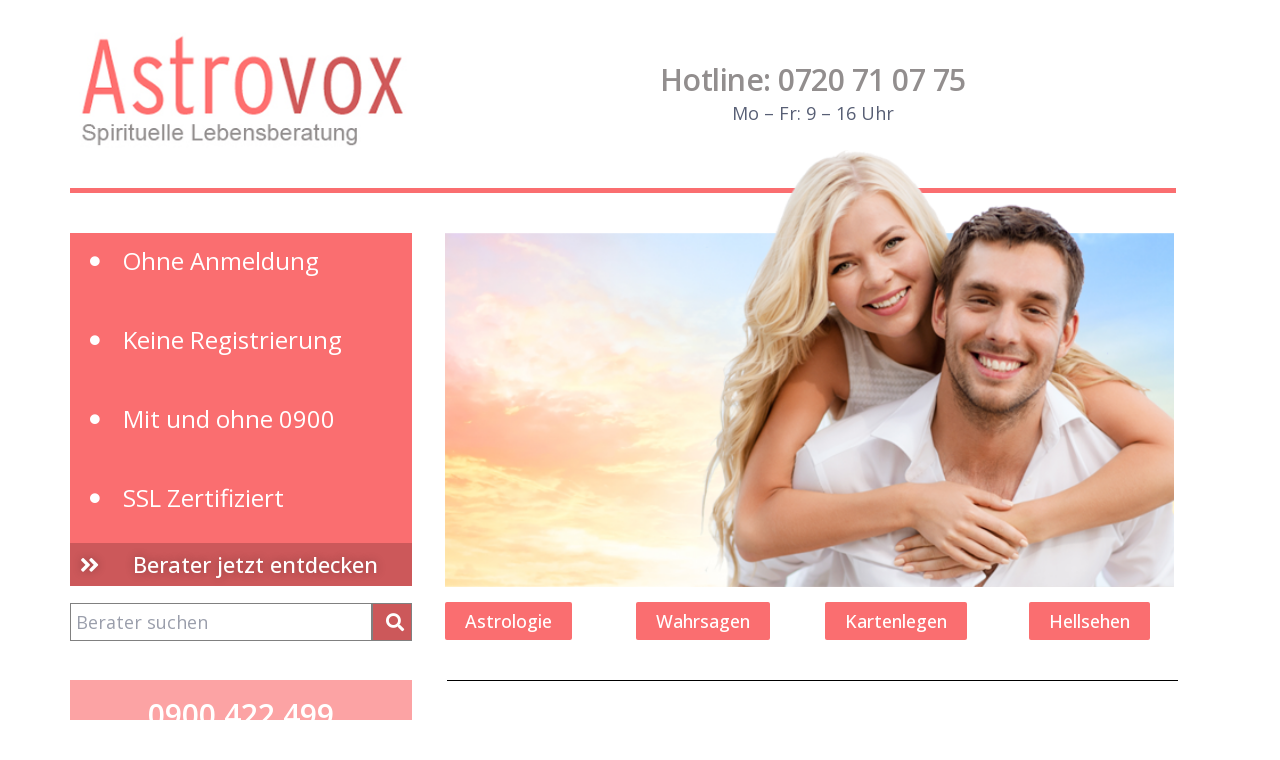

--- FILE ---
content_type: text/html; charset=UTF-8
request_url: https://www.astrovox.at/impressum/
body_size: 10462
content:
   <!DOCTYPE html><html lang="de"><head><meta charset="UTF-8"><meta name='robots' content='noindex, follow' /><link media="all" href="https://www.astrovox.at/wp-content/cache/autoptimize/css/autoptimize_2bd4edf1d6bc1cb548a9cf4c1e7413ad.css" rel="stylesheet"><title>Impressum - astrovox</title><meta property="og:locale" content="de_DE" /><meta property="og:type" content="article" /><meta property="og:title" content="Impressum - astrovox" /><meta property="og:description" content="Hotline: 0720 71 07 75 Mo &#8211; Fr: 9 – 16 Uhr Hotline: 072071 07 75 Mo &#8211; Fr: 9 – 16 Uhr Ohne Anmeldung Keine Registrierung Mit und ohne 0900 SSL Zertifiziert Berater jetzt entdecken Ohne AnmeldungKeine RegistrierungMit und ohne 0900SSL Zertifiziert Search Astrologie Wahrsagen Kartenlegen Hellsehen 0900 422 499 1,35 € Minute 1. [&hellip;]" /><meta property="og:url" content="https://www.astrovox.at/impressum/" /><meta property="og:site_name" content="astrovox" /><meta property="article:modified_time" content="2021-08-10T12:31:53+00:00" /><meta property="og:image" content="https://www.astrovox.at/wp-content/uploads/2021/07/Logo-Astrovox_360_grau.jpg" /><meta name="twitter:card" content="summary_large_image" /><meta name="twitter:label1" content="Geschätzte Lesezeit" /><meta name="twitter:data1" content="5 Minuten" /> <script type="application/ld+json" class="yoast-schema-graph">{"@context":"https://schema.org","@graph":[{"@type":"WebPage","@id":"https://www.astrovox.at/impressum/","url":"https://www.astrovox.at/impressum/","name":"Impressum - astrovox","isPartOf":{"@id":"https://www.astrovox.at/#website"},"primaryImageOfPage":{"@id":"https://www.astrovox.at/impressum/#primaryimage"},"image":{"@id":"https://www.astrovox.at/impressum/#primaryimage"},"thumbnailUrl":"https://www.astrovox.at/wp-content/uploads/2021/07/Logo-Astrovox_360_grau.jpg","datePublished":"2021-03-12T16:55:43+00:00","dateModified":"2021-08-10T12:31:53+00:00","breadcrumb":{"@id":"https://www.astrovox.at/impressum/#breadcrumb"},"inLanguage":"de","potentialAction":[{"@type":"ReadAction","target":["https://www.astrovox.at/impressum/"]}]},{"@type":"ImageObject","inLanguage":"de","@id":"https://www.astrovox.at/impressum/#primaryimage","url":"https://www.astrovox.at/wp-content/uploads/2021/07/Logo-Astrovox_360_grau.jpg","contentUrl":"https://www.astrovox.at/wp-content/uploads/2021/07/Logo-Astrovox_360_grau.jpg","width":360,"height":130},{"@type":"BreadcrumbList","@id":"https://www.astrovox.at/impressum/#breadcrumb","itemListElement":[{"@type":"ListItem","position":1,"name":"Startseite","item":"https://www.astrovox.at/"},{"@type":"ListItem","position":2,"name":"Impressum"}]},{"@type":"WebSite","@id":"https://www.astrovox.at/#website","url":"https://www.astrovox.at/","name":"astrovox","description":"Eine weitere WordPress-Website","potentialAction":[{"@type":"SearchAction","target":{"@type":"EntryPoint","urlTemplate":"https://www.astrovox.at/?s={search_term_string}"},"query-input":"required name=search_term_string"}],"inLanguage":"de"}]}</script> <link rel="alternate" type="application/rss+xml" title="astrovox &raquo; Feed" href="https://www.astrovox.at/feed/" /><link rel="alternate" type="application/rss+xml" title="astrovox &raquo; Kommentar-Feed" href="https://www.astrovox.at/comments/feed/" /><link rel='stylesheet' id='elementor-post-29-css' href='https://www.astrovox.at/wp-content/cache/autoptimize/css/autoptimize_single_2254cd9249f5a445e93eaf20cb5758f6.css?ver=1695042786' type='text/css' media='all' /><link rel='stylesheet' id='elementor-global-css' href='https://www.astrovox.at/wp-content/cache/autoptimize/css/autoptimize_single_a89c76d98a6de731d43942d8a6ebb34b.css?ver=1695042786' type='text/css' media='all' /><link rel='stylesheet' id='elementor-post-21-css' href='https://www.astrovox.at/wp-content/cache/autoptimize/css/autoptimize_single_ebe65844b685ee2dfb3c565339ea9b54.css?ver=1695100560' type='text/css' media='all' /><link rel='stylesheet' id='google-fonts-1-css' href='https://fonts.googleapis.com/css?family=Open+Sans%3A100%2C100italic%2C200%2C200italic%2C300%2C300italic%2C400%2C400italic%2C500%2C500italic%2C600%2C600italic%2C700%2C700italic%2C800%2C800italic%2C900%2C900italic%7CRoboto%3A100%2C100italic%2C200%2C200italic%2C300%2C300italic%2C400%2C400italic%2C500%2C500italic%2C600%2C600italic%2C700%2C700italic%2C800%2C800italic%2C900%2C900italic&#038;display=auto&#038;ver=6.3.7' type='text/css' media='all' /><link rel="preconnect" href="https://fonts.gstatic.com/" crossorigin><script type='text/javascript' async='async' src='https://www.astrovox.at/wp-includes/js/jquery/jquery.min.js?ver=3.7.0' id='jquery-core-js'></script> <link rel="https://api.w.org/" href="https://www.astrovox.at/wp-json/" /><link rel="alternate" type="application/json" href="https://www.astrovox.at/wp-json/wp/v2/pages/21" /><link rel="EditURI" type="application/rsd+xml" title="RSD" href="https://www.astrovox.at/xmlrpc.php?rsd" /><meta name="generator" content="WordPress 6.3.7" /><link rel='shortlink' href='https://www.astrovox.at/?p=21' /><link rel="alternate" type="application/json+oembed" href="https://www.astrovox.at/wp-json/oembed/1.0/embed?url=https%3A%2F%2Fwww.astrovox.at%2Fimpressum%2F" /><link rel="alternate" type="text/xml+oembed" href="https://www.astrovox.at/wp-json/oembed/1.0/embed?url=https%3A%2F%2Fwww.astrovox.at%2Fimpressum%2F&#038;format=xml" /> <script type="text/javascript">/* globale Variablen */
				var blogtitle="astrovox";
				var blogurl="https:\/\/www.astrovox.at";
				var Berater = {"019":{"status":"frei","statusname":"Verf\u00fcgbar","name":"Sissi","pseudonym":"Sissi","pin":"019","0":"Sissi","1":"019","2":"frei","img":"https:\/\/www.astrovox.at\/wp-content\/plugins\/KMITBeraterPlugin\/image.php?pin=019"},"433":{"status":"frei","statusname":"Verf\u00fcgbar","name":"Silke","pseudonym":"Silke","pin":"433","0":"Silke","1":"433","2":"frei","img":"https:\/\/www.astrovox.at\/wp-content\/plugins\/KMITBeraterPlugin\/image.php?pin=433"},"342":{"status":"frei","statusname":"Verf\u00fcgbar","name":"Hendrik","pseudonym":"Hendrik","pin":"342","0":"Hendrik","1":"342","2":"frei","img":"https:\/\/www.astrovox.at\/wp-content\/plugins\/KMITBeraterPlugin\/image.php?pin=342"},"312":{"status":"frei","statusname":"Verf\u00fcgbar","name":"Milena","pseudonym":"Milena","pin":"312","0":"Milena","1":"312","2":"frei","img":"https:\/\/www.astrovox.at\/wp-content\/plugins\/KMITBeraterPlugin\/image.php?pin=312"},"306":{"status":"frei","statusname":"Verf\u00fcgbar","name":"Lina","pseudonym":"Lina","pin":"306","0":"Lina","1":"306","2":"frei","img":"https:\/\/www.astrovox.at\/wp-content\/plugins\/KMITBeraterPlugin\/image.php?pin=306"}};</script><meta name="generator" content="Elementor 3.16.3; features: e_dom_optimization, e_optimized_assets_loading, additional_custom_breakpoints; settings: css_print_method-external, google_font-enabled, font_display-auto"><link rel="icon" href="https://www.astrovox.at/wp-content/uploads/2021/06/astrovox.png" sizes="32x32" /><link rel="icon" href="https://www.astrovox.at/wp-content/uploads/2021/06/astrovox.png" sizes="192x192" /><link rel="apple-touch-icon" href="https://www.astrovox.at/wp-content/uploads/2021/06/astrovox.png" /><meta name="msapplication-TileImage" content="https://www.astrovox.at/wp-content/uploads/2021/06/astrovox.png" /><meta name="viewport" content="width=device-width, initial-scale=1.0, viewport-fit=cover" /></head><body class="page-template page-template-elementor_canvas page page-id-21 elementor-default elementor-template-canvas elementor-kit-29 elementor-page elementor-page-21"><div data-elementor-type="wp-page" data-elementor-id="21" class="elementor elementor-21"><section class="elementor-section elementor-top-section elementor-element elementor-element-9cdafc8 elementor-section-boxed elementor-section-height-default elementor-section-height-default" data-id="9cdafc8" data-element_type="section" id="top"><div class="elementor-container elementor-column-gap-default"><div class="elementor-column elementor-col-100 elementor-top-column elementor-element elementor-element-612e1f52" data-id="612e1f52" data-element_type="column"><div class="elementor-widget-wrap elementor-element-populated"><section class="elementor-section elementor-inner-section elementor-element elementor-element-5f81e890 elementor-section-boxed elementor-section-height-default elementor-section-height-default" data-id="5f81e890" data-element_type="section" data-settings="{&quot;background_background&quot;:&quot;classic&quot;}"><div class="elementor-container elementor-column-gap-default"><div class="elementor-column elementor-col-50 elementor-inner-column elementor-element elementor-element-60522cb8" data-id="60522cb8" data-element_type="column"><div class="elementor-widget-wrap elementor-element-populated"><div class="elementor-element elementor-element-31a3ac07 elementor-widget elementor-widget-image" data-id="31a3ac07" data-element_type="widget" data-widget_type="image.default"><div class="elementor-widget-container"> <a href="https://www.astrovox.at/"> <noscript><img decoding="async" width="360" height="130" src="https://www.astrovox.at/wp-content/uploads/2021/07/Logo-Astrovox_360_grau.jpg" class="attachment-large size-large wp-image-367" alt="" srcset="https://www.astrovox.at/wp-content/uploads/2021/07/Logo-Astrovox_360_grau.jpg 360w, https://www.astrovox.at/wp-content/uploads/2021/07/Logo-Astrovox_360_grau-300x108.jpg 300w" sizes="(max-width: 360px) 100vw, 360px" /></noscript><img decoding="async" width="360" height="130" src='data:image/svg+xml,%3Csvg%20xmlns=%22http://www.w3.org/2000/svg%22%20viewBox=%220%200%20360%20130%22%3E%3C/svg%3E' data-src="https://www.astrovox.at/wp-content/uploads/2021/07/Logo-Astrovox_360_grau.jpg" class="lazyload attachment-large size-large wp-image-367" alt="" data-srcset="https://www.astrovox.at/wp-content/uploads/2021/07/Logo-Astrovox_360_grau.jpg 360w, https://www.astrovox.at/wp-content/uploads/2021/07/Logo-Astrovox_360_grau-300x108.jpg 300w" data-sizes="(max-width: 360px) 100vw, 360px" /> </a></div></div></div></div><div class="elementor-column elementor-col-50 elementor-inner-column elementor-element elementor-element-55cf8200" data-id="55cf8200" data-element_type="column"><div class="elementor-widget-wrap elementor-element-populated"><div class="elementor-element elementor-element-56fc7e8b elementor-hidden-phone elementor-widget elementor-widget-heading" data-id="56fc7e8b" data-element_type="widget" data-widget_type="heading.default"><div class="elementor-widget-container"><h2 class="elementor-heading-title elementor-size-default">Hotline: 0720 71 07 75</h2></div></div><div class="elementor-element elementor-element-7be275a9 elementor-hidden-phone elementor-widget elementor-widget-text-editor" data-id="7be275a9" data-element_type="widget" data-widget_type="text-editor.default"><div class="elementor-widget-container"><p>Mo &#8211; Fr: 9 – 16 Uhr</p></div></div><div class="elementor-element elementor-element-10e6c425 elementor-hidden-desktop elementor-hidden-tablet elementor-widget elementor-widget-heading" data-id="10e6c425" data-element_type="widget" data-widget_type="heading.default"><div class="elementor-widget-container"><h2 class="elementor-heading-title elementor-size-default"><a href="tel:021197539027">Hotline: 0720<br>71 07 75</a></h2></div></div><div class="elementor-element elementor-element-1580e8ee elementor-hidden-desktop elementor-widget elementor-widget-text-editor" data-id="1580e8ee" data-element_type="widget" data-widget_type="text-editor.default"><div class="elementor-widget-container"><p>Mo &#8211; Fr: 9 – 16 Uhr</p></div></div></div></div></div></section><section class="elementor-section elementor-inner-section elementor-element elementor-element-3b5efd83 elementor-hidden-phone elementor-section-full_width elementor-section-height-default elementor-section-height-default" data-id="3b5efd83" data-element_type="section" data-settings="{&quot;background_background&quot;:&quot;classic&quot;}"><div class="elementor-container elementor-column-gap-default"><div class="elementor-column elementor-col-100 elementor-inner-column elementor-element elementor-element-4f7946bd" data-id="4f7946bd" data-element_type="column"><div class="elementor-widget-wrap elementor-element-populated"><div class="elementor-element elementor-element-17eb10a2 elementor-widget-divider--view-line elementor-widget elementor-widget-divider" data-id="17eb10a2" data-element_type="widget" data-widget_type="divider.default"><div class="elementor-widget-container"><div class="elementor-divider"> <span class="elementor-divider-separator"> </span></div></div></div></div></div></div></section><section class="elementor-section elementor-inner-section elementor-element elementor-element-1316d05c elementor-hidden-desktop elementor-hidden-tablet elementor-section-boxed elementor-section-height-default elementor-section-height-default" data-id="1316d05c" data-element_type="section" data-settings="{&quot;background_background&quot;:&quot;classic&quot;}"><div class="elementor-container elementor-column-gap-default"><div class="elementor-column elementor-col-50 elementor-inner-column elementor-element elementor-element-157cfd7d" data-id="157cfd7d" data-element_type="column"><div class="elementor-widget-wrap elementor-element-populated"><div class="elementor-element elementor-element-3cdd2e86 elementor-hidden-desktop elementor-hidden-tablet elementor-widget-divider--view-line elementor-widget elementor-widget-divider" data-id="3cdd2e86" data-element_type="widget" data-widget_type="divider.default"><div class="elementor-widget-container"><div class="elementor-divider"> <span class="elementor-divider-separator"> </span></div></div></div></div></div><div class="elementor-column elementor-col-50 elementor-inner-column elementor-element elementor-element-6472e0dc elementor-hidden-desktop elementor-hidden-tablet" data-id="6472e0dc" data-element_type="column"><div class="elementor-widget-wrap elementor-element-populated"><div class="elementor-element elementor-element-19881be4 elementor-widget elementor-widget-image" data-id="19881be4" data-element_type="widget" data-widget_type="image.default"><div class="elementor-widget-container"> <noscript><img decoding="async" fetchpriority="high" width="640" height="384" src="https://www.astrovox.at/wp-content/uploads/2021/07/slider.png" class="attachment-large size-large wp-image-368" alt="" srcset="https://www.astrovox.at/wp-content/uploads/2021/07/slider.png 640w, https://www.astrovox.at/wp-content/uploads/2021/07/slider-300x180.png 300w" sizes="(max-width: 640px) 100vw, 640px" /></noscript><img decoding="async" fetchpriority="high" width="640" height="384" src='data:image/svg+xml,%3Csvg%20xmlns=%22http://www.w3.org/2000/svg%22%20viewBox=%220%200%20640%20384%22%3E%3C/svg%3E' data-src="https://www.astrovox.at/wp-content/uploads/2021/07/slider.png" class="lazyload attachment-large size-large wp-image-368" alt="" data-srcset="https://www.astrovox.at/wp-content/uploads/2021/07/slider.png 640w, https://www.astrovox.at/wp-content/uploads/2021/07/slider-300x180.png 300w" data-sizes="(max-width: 640px) 100vw, 640px" /></div></div></div></div></div></section><section class="elementor-section elementor-inner-section elementor-element elementor-element-285123b elementor-hidden-phone elementor-section-boxed elementor-section-height-default elementor-section-height-default" data-id="285123b" data-element_type="section" data-settings="{&quot;background_background&quot;:&quot;classic&quot;}"><div class="elementor-container elementor-column-gap-default"><div class="elementor-column elementor-col-50 elementor-inner-column elementor-element elementor-element-37fe263e" data-id="37fe263e" data-element_type="column" data-settings="{&quot;background_background&quot;:&quot;classic&quot;}"><div class="elementor-widget-wrap elementor-element-populated"><div class="elementor-element elementor-element-596d8087 elementor-align-left elementor-mobile-align-left elementor-icon-list--layout-traditional elementor-list-item-link-full_width elementor-widget elementor-widget-icon-list" data-id="596d8087" data-element_type="widget" data-widget_type="icon-list.default"><div class="elementor-widget-container"><ul class="elementor-icon-list-items"><li class="elementor-icon-list-item"> <span class="elementor-icon-list-icon"> <i aria-hidden="true" class="fas fa-circle"></i> </span> <span class="elementor-icon-list-text">Ohne Anmeldung</span></li><li class="elementor-icon-list-item"> <span class="elementor-icon-list-icon"> <i aria-hidden="true" class="fas fa-circle"></i> </span> <span class="elementor-icon-list-text">Keine Registrierung</span></li><li class="elementor-icon-list-item"> <span class="elementor-icon-list-icon"> <i aria-hidden="true" class="fas fa-circle"></i> </span> <span class="elementor-icon-list-text">Mit und ohne 0900</span></li><li class="elementor-icon-list-item"> <span class="elementor-icon-list-icon"> <i aria-hidden="true" class="fas fa-circle"></i> </span> <span class="elementor-icon-list-text">SSL Zertifiziert</span></li></ul></div></div><div class="elementor-element elementor-element-573811a7 elementor-align-justify elementor-widget elementor-widget-button" data-id="573811a7" data-element_type="widget" data-widget_type="button.default"><div class="elementor-widget-container"><div class="elementor-button-wrapper"> <a class="elementor-button elementor-button-link elementor-size-lg" href="#berater"> <span class="elementor-button-content-wrapper"> <span class="elementor-button-icon elementor-align-icon-left"> <i aria-hidden="true" class="fas fa-angle-double-right"></i> </span> <span class="elementor-button-text">Berater jetzt entdecken</span> </span> </a></div></div></div></div></div><div class="elementor-column elementor-col-50 elementor-inner-column elementor-element elementor-element-369bf7e5 elementor-hidden-phone" data-id="369bf7e5" data-element_type="column"><div class="elementor-widget-wrap elementor-element-populated"><div class="elementor-element elementor-element-16e3519b elementor-widget__width-initial elementor-widget elementor-widget-image" data-id="16e3519b" data-element_type="widget" data-widget_type="image.default"><div class="elementor-widget-container"> <noscript><img decoding="async" fetchpriority="high" width="640" height="384" src="https://www.astrovox.at/wp-content/uploads/2021/07/slider.png" class="attachment-large size-large wp-image-368" alt="" srcset="https://www.astrovox.at/wp-content/uploads/2021/07/slider.png 640w, https://www.astrovox.at/wp-content/uploads/2021/07/slider-300x180.png 300w" sizes="(max-width: 640px) 100vw, 640px" /></noscript><img decoding="async" fetchpriority="high" width="640" height="384" src='data:image/svg+xml,%3Csvg%20xmlns=%22http://www.w3.org/2000/svg%22%20viewBox=%220%200%20640%20384%22%3E%3C/svg%3E' data-src="https://www.astrovox.at/wp-content/uploads/2021/07/slider.png" class="lazyload attachment-large size-large wp-image-368" alt="" data-srcset="https://www.astrovox.at/wp-content/uploads/2021/07/slider.png 640w, https://www.astrovox.at/wp-content/uploads/2021/07/slider-300x180.png 300w" data-sizes="(max-width: 640px) 100vw, 640px" /></div></div></div></div></div></section><section class="elementor-section elementor-inner-section elementor-element elementor-element-5926fb70 elementor-section-boxed elementor-section-height-default elementor-section-height-default" data-id="5926fb70" data-element_type="section" data-settings="{&quot;background_background&quot;:&quot;classic&quot;}"><div class="elementor-container elementor-column-gap-narrow"><div class="elementor-column elementor-col-20 elementor-inner-column elementor-element elementor-element-1fad968" data-id="1fad968" data-element_type="column"><div class="elementor-widget-wrap elementor-element-populated"><div class="elementor-element elementor-element-4981665 elementor-hidden-desktop elementor-hidden-tablet elementor--h-position-center elementor--v-position-middle elementor-widget elementor-widget-slides" data-id="4981665" data-element_type="widget" data-settings="{&quot;navigation&quot;:&quot;none&quot;,&quot;autoplay_speed&quot;:3000,&quot;transition&quot;:&quot;fade&quot;,&quot;transition_speed&quot;:800,&quot;autoplay&quot;:&quot;yes&quot;,&quot;pause_on_hover&quot;:&quot;yes&quot;,&quot;pause_on_interaction&quot;:&quot;yes&quot;,&quot;infinite&quot;:&quot;yes&quot;}" data-widget_type="slides.default"><div class="elementor-widget-container"><div class="elementor-swiper"><div class="elementor-slides-wrapper elementor-main-swiper swiper-container" dir="ltr" data-animation="fadeInLeft"><div class="swiper-wrapper elementor-slides"><div class="elementor-repeater-item-466056d swiper-slide"><div class="swiper-slide-bg"></div><div class="swiper-slide-inner" ><div class="swiper-slide-contents"><div class="elementor-slide-heading">Ohne Anmeldung</div></div></div></div><div class="elementor-repeater-item-8896ab0 swiper-slide"><div class="swiper-slide-bg"></div><div class="swiper-slide-inner" ><div class="swiper-slide-contents"><div class="elementor-slide-heading">Keine Registrierung</div></div></div></div><div class="elementor-repeater-item-079a679 swiper-slide"><div class="swiper-slide-bg"></div><div class="swiper-slide-inner" ><div class="swiper-slide-contents"><div class="elementor-slide-heading">Mit und ohne 0900</div></div></div></div><div class="elementor-repeater-item-2889e34 swiper-slide"><div class="swiper-slide-bg"></div><div class="swiper-slide-inner" ><div class="swiper-slide-contents"><div class="elementor-slide-heading">SSL Zertifiziert</div></div></div></div></div></div></div></div></div><div class="elementor-element elementor-element-6d94ff79 elementor-hidden-phone elementor-widget elementor-widget-html" data-id="6d94ff79" data-element_type="widget" data-widget_type="html.default"><div class="elementor-widget-container"><div class="elementor-element elementor-element-b9adcad elementor-search-form--button-type-text elementor-search-form--skin-classic elementor-widget elementor-widget-search-form"  data-element_type="widget"  data-widget_type="search-form.default"><div class="elementor-widget-container"><form class="elementor-search-form" role="search" action="/suche/" method="get"><div class="elementor-search-form__container"> <input placeholder="Berater suchen" class="elementor-search-form__input" type="search" name="searchstring" title="Search" value=""> <button class="elementor-search-form__submit" type="submit" title="Search" aria-label="Search"> <i aria-hidden="true" class="fas fa-search"></i> <span class="elementor-screen-only">Search</span> </button></div></form></div></div></div></div></div></div><div class="elementor-column elementor-col-20 elementor-inner-column elementor-element elementor-element-7237c615" data-id="7237c615" data-element_type="column"><div class="elementor-widget-wrap elementor-element-populated"><div class="elementor-element elementor-element-6a7a38ae elementor-align-center elementor-mobile-align-justify elementor-tablet-align-center elementor-widget elementor-widget-button" data-id="6a7a38ae" data-element_type="widget" data-widget_type="button.default"><div class="elementor-widget-container"><div class="elementor-button-wrapper"> <a class="elementor-button elementor-button-link elementor-size-xs" href="https://www.astrovox.at/astrologie/"> <span class="elementor-button-content-wrapper"> <span class="elementor-button-text">Astrologie</span> </span> </a></div></div></div></div></div><div class="elementor-column elementor-col-20 elementor-inner-column elementor-element elementor-element-3d0cc695" data-id="3d0cc695" data-element_type="column"><div class="elementor-widget-wrap elementor-element-populated"><div class="elementor-element elementor-element-721fa46f elementor-align-center elementor-mobile-align-justify elementor-tablet-align-center elementor-widget elementor-widget-button" data-id="721fa46f" data-element_type="widget" data-widget_type="button.default"><div class="elementor-widget-container"><div class="elementor-button-wrapper"> <a class="elementor-button elementor-button-link elementor-size-xs" href="https://www.astrovox.at/wahrsagen/"> <span class="elementor-button-content-wrapper"> <span class="elementor-button-text">Wahrsagen</span> </span> </a></div></div></div></div></div><div class="elementor-column elementor-col-20 elementor-inner-column elementor-element elementor-element-6702517a" data-id="6702517a" data-element_type="column"><div class="elementor-widget-wrap elementor-element-populated"><div class="elementor-element elementor-element-63992b2b elementor-align-center elementor-mobile-align-justify elementor-widget elementor-widget-button" data-id="63992b2b" data-element_type="widget" data-widget_type="button.default"><div class="elementor-widget-container"><div class="elementor-button-wrapper"> <a class="elementor-button elementor-button-link elementor-size-xs" href="https://www.astrovox.at/kartenlegen/"> <span class="elementor-button-content-wrapper"> <span class="elementor-button-text">Kartenlegen</span> </span> </a></div></div></div></div></div><div class="elementor-column elementor-col-20 elementor-inner-column elementor-element elementor-element-28a2c437" data-id="28a2c437" data-element_type="column"><div class="elementor-widget-wrap elementor-element-populated"><div class="elementor-element elementor-element-cd81bc3 elementor-align-center elementor-mobile-align-justify elementor-widget elementor-widget-button" data-id="cd81bc3" data-element_type="widget" data-widget_type="button.default"><div class="elementor-widget-container"><div class="elementor-button-wrapper"> <a class="elementor-button elementor-button-link elementor-size-xs" href="https://www.astrovox.at/hellsehen/"> <span class="elementor-button-content-wrapper"> <span class="elementor-button-text">Hellsehen</span> </span> </a></div></div></div></div></div></div></section><section class="elementor-section elementor-inner-section elementor-element elementor-element-2a84c101 elementor-reverse-mobile elementor-section-boxed elementor-section-height-default elementor-section-height-default" data-id="2a84c101" data-element_type="section" data-settings="{&quot;background_background&quot;:&quot;classic&quot;}"><div class="elementor-container elementor-column-gap-default"><div class="elementor-column elementor-col-50 elementor-inner-column elementor-element elementor-element-3c6976b elementor-hidden-phone" data-id="3c6976b" data-element_type="column"><div class="elementor-widget-wrap elementor-element-populated"><div class="elementor-element elementor-element-4c42790b elementor-widget elementor-widget-heading" data-id="4c42790b" data-element_type="widget" data-widget_type="heading.default"><div class="elementor-widget-container"><h2 class="elementor-heading-title elementor-size-default">0900 422 499</h2></div></div><div class="elementor-element elementor-element-148f0855 elementor-widget elementor-widget-text-editor" data-id="148f0855" data-element_type="widget" data-widget_type="text-editor.default"><div class="elementor-widget-container"><p>1,35 € Minute</p></div></div><div class="elementor-element elementor-element-2fe57f21 elementor-widget elementor-widget-text-editor" data-id="2fe57f21" data-element_type="widget" data-widget_type="text-editor.default"><div class="elementor-widget-container"><p>1. wählen Sie o.a. Servicerufnummer</p><p>2. geben Sie danach den 3-stelligen <span style="padding-left: 17px;">Berater-PIN ein</span></p><p>3. Sie sind mit Ihrem Wunschberater <span style="padding-left: 17px;">verbunden</span></p></div></div><div class="elementor-element elementor-element-f1cd376 elementor-widget-divider--view-line elementor-widget elementor-widget-divider" data-id="f1cd376" data-element_type="widget" data-widget_type="divider.default"><div class="elementor-widget-container"><div class="elementor-divider"> <span class="elementor-divider-separator"> </span></div></div></div><div class="elementor-element elementor-element-755e0aac elementor-widget elementor-widget-heading" data-id="755e0aac" data-element_type="widget" data-widget_type="heading.default"><div class="elementor-widget-container"><h3 class="elementor-heading-title elementor-size-default">Ohne 0900 – Unser Prepaidservice</h3></div></div><div class="elementor-element elementor-element-143e8e91 elementor-widget elementor-widget-image" data-id="143e8e91" data-element_type="widget" data-widget_type="image.default"><div class="elementor-widget-container"> <noscript><img decoding="async" width="640" height="148" src="https://www.astrovox.at/wp-content/uploads/2021/07/Bezahlmoeglichkeiten.jpg" class="attachment-large size-large wp-image-369" alt="" srcset="https://www.astrovox.at/wp-content/uploads/2021/07/Bezahlmoeglichkeiten.jpg 720w, https://www.astrovox.at/wp-content/uploads/2021/07/Bezahlmoeglichkeiten-300x70.jpg 300w" sizes="(max-width: 640px) 100vw, 640px" /></noscript><img decoding="async" width="640" height="148" src='data:image/svg+xml,%3Csvg%20xmlns=%22http://www.w3.org/2000/svg%22%20viewBox=%220%200%20640%20148%22%3E%3C/svg%3E' data-src="https://www.astrovox.at/wp-content/uploads/2021/07/Bezahlmoeglichkeiten.jpg" class="lazyload attachment-large size-large wp-image-369" alt="" data-srcset="https://www.astrovox.at/wp-content/uploads/2021/07/Bezahlmoeglichkeiten.jpg 720w, https://www.astrovox.at/wp-content/uploads/2021/07/Bezahlmoeglichkeiten-300x70.jpg 300w" data-sizes="(max-width: 640px) 100vw, 640px" /></div></div><div class="elementor-element elementor-element-21bfe4fc elementor-widget elementor-widget-spacer" data-id="21bfe4fc" data-element_type="widget" data-widget_type="spacer.default"><div class="elementor-widget-container"><div class="elementor-spacer"><div class="elementor-spacer-inner"></div></div></div></div></div></div><div class="elementor-column elementor-col-50 elementor-inner-column elementor-element elementor-element-7986514" data-id="7986514" data-element_type="column"><div class="elementor-widget-wrap elementor-element-populated"><div class="elementor-element elementor-element-cd76154 elementor-hidden-phone elementor-widget-divider--view-line elementor-widget elementor-widget-divider" data-id="cd76154" data-element_type="widget" data-widget_type="divider.default"><div class="elementor-widget-container"><div class="elementor-divider"> <span class="elementor-divider-separator"> </span></div></div></div><div class="elementor-element elementor-element-79ae339 elementor-widget__width-initial elementor-widget elementor-widget-heading" data-id="79ae339" data-element_type="widget" data-widget_type="heading.default"><div class="elementor-widget-container"><h2 class="elementor-heading-title elementor-size-default">Impressum</h2></div></div><div class="elementor-element elementor-element-d32f5cc elementor-widget__width-initial elementor-widget elementor-widget-text-editor" data-id="d32f5cc" data-element_type="widget" data-widget_type="text-editor.default"><div class="elementor-widget-container"><p>Astrovox GmbH<br />Oberneuhofstrasse 13<br />CH-6340 Baar</p><p>Telefon: +41 41 781 41 02<br /><span style="font-size: 1rem; color: var( --e-global-color-text ); font-family: var( --e-global-typography-text-font-family ), Sans-serif; font-weight: var( --e-global-typography-text-font-weight );">E-Mail: info@astrovox.email</span></p><p>Vertreten durch:<br />Rolf Schnyder</p><p>Registereintrag:<br />Eingetragen im Handelsregister.<br />Registergericht: Zug<br />Registernummer: CH-170.4.004.439-3</p><p>Umsatzsteuer-ID:<br />Umsatzsteuer-Identifikationsnummer nach §27a Umsatzsteuergesetz:<br />CHE-110.199.352 MWST</p><p><b>Hinweis gemäß Online-Streitbeilegungs-Verordnung<br /></b> Nach geltendem Recht sind wir verpflichtet, Verbraucher auf die Existenz der Europäischen Online-Streitbeilegungs-Plattform hinzuweisen, die für die Beilegung von Streitigkeiten genutzt werden kann, ohne dass ein Gericht eingeschaltet werden muss. Für die Einrichtung der Plattform ist die Europäische Kommission zuständig. Die Europäische Online-Streitbeilegungs-Plattform ist hier zu finden: http://ec.europa.eu/odr. Unsere E-Mail lautet: info@astrovox.email<br />Wir weisen aber darauf hin, dass wir nicht bereit sind, uns am Streitbeilegungsverfahren im Rahmen der Europäischen Online-Streitbeilegungs-Plattform zu beteiligen. Nutzen Sie zur Kontaktaufnahme bitte unsere obige E-Mail und Telefonnummer.</p><p>Hinweis gemäß Verbraucherstreitbeilegungsgesetz (VSBG)<br />Wir sind nicht bereit und verpflichtet, an Streitbeilegungsverfahren vor einer Verbraucherschlichtungsstelle teilzunehmen.</p><p><b>Disclaimer – rechtliche Hinweise<br />§ 1 Warnhinweis zu Inhalten<br /></b> Die kostenlosen und frei zugänglichen Inhalte dieser Webseite wurden mit größtmöglicher Sorgfalt erstellt. Der Anbieter dieser Webseite übernimmt jedoch keine Gewähr für die Richtigkeit und Aktualität der bereitgestellten kostenlosen und frei zugänglichen journalistischen Ratgeber und Nachrichten. Namentlich gekennzeichnete Beiträge geben die Meinung des jeweiligen Autors und nicht immer die Meinung des Anbieters wieder. Allein durch den Aufruf der kostenlosen und frei zugänglichen Inhalte kommt keinerlei Vertragsverhältnis zwischen dem Nutzer und dem Anbieter zustande, insoweit fehlt es am Rechtsbindungswillen des Anbieters.</p><p><b>§ 2 Externe Links<br /></b> Diese Website enthält Verknüpfungen zu Websites Dritter (&#8222;externe Links&#8220;). Diese Websites unterliegen der Haftung der jeweiligen Betreiber. Der Anbieter hat bei der erstmaligen Verknüpfung der externen Links die fremden Inhalte daraufhin überprüft, ob etwaige Rechtsverstöße bestehen. Zu dem Zeitpunkt waren keine Rechtsverstöße ersichtlich. Der Anbieter hat keinerlei Einfluss auf die aktuelle und zukünftige Gestaltung und auf die Inhalte der verknüpften Seiten. Das Setzen von externen Links bedeutet nicht, dass sich der Anbieter die hinter dem Verweis oder Link liegenden Inhalte zu Eigen macht. Eine ständige Kontrolle der externen Links ist für den Anbieter ohne konkrete Hinweise auf Rechtsverstöße nicht zumutbar. Bei Kenntnis von Rechtsverstößen werden jedoch derartige externe Links unverzüglich gelöscht.</p><p><b>§ 3 Urheber- und Leistungsschutzrechte<br /></b> Die auf dieser Website veröffentlichten Inhalte unterliegen dem deutschen Urheber- und Leistungsschutzrecht. Jede vom deutschen Urheber- und Leistungsschutzrecht nicht zugelassene Verwertung bedarf der vorherigen schriftlichen Zustimmung des Anbieters oder jeweiligen Rechteinhabers. Dies gilt insbesondere für Vervielfältigung, Bearbeitung, Übersetzung, Einspeicherung, Verarbeitung bzw. Wiedergabe von Inhalten in Datenbanken oder anderen elektronischen Medien und Systemen. Inhalte und Rechte Dritter sind dabei als solche gekennzeichnet. Die unerlaubte Vervielfältigung oder Weitergabe einzelner Inhalte oder kompletter Seiten ist nicht gestattet und strafbar. Lediglich die Herstellung von Kopien und Downloads für den persönlichen, privaten und nicht kommerziellen Gebrauch ist erlaubt.</p><p>Die Darstellung dieser Website in fremden Frames ist nur mit schriftlicher Erlaubnis zulässig.</p><p><b>§ 4 Besondere Nutzungsbedingungen<br /></b> Soweit besondere Bedingungen für einzelne Nutzungen dieser Website von den vorgenannten Paragraphen abweichen, wird an entsprechender Stelle ausdrücklich darauf hingewiesen. In diesem Falle gelten im jeweiligen Einzelfall die besonderen Nutzungsbedingungen.<br />Quelle: Impressum Generator von JuraForum.de</p></div></div></div></div></div></section></div></div></div></section><section class="elementor-section elementor-top-section elementor-element elementor-element-7661fb60 elementor-section-full_width elementor-section-height-default elementor-section-height-default" data-id="7661fb60" data-element_type="section"><div class="elementor-container elementor-column-gap-default"><div class="elementor-column elementor-col-100 elementor-top-column elementor-element elementor-element-1ba3afd2" data-id="1ba3afd2" data-element_type="column"><div class="elementor-widget-wrap elementor-element-populated"><div class="elementor-element elementor-element-7508c60 elementor-fixed elementor-view-default elementor-widget elementor-widget-icon" data-id="7508c60" data-element_type="widget" data-settings="{&quot;motion_fx_motion_fx_scrolling&quot;:&quot;yes&quot;,&quot;motion_fx_opacity_effect&quot;:&quot;yes&quot;,&quot;motion_fx_opacity_range&quot;:{&quot;unit&quot;:&quot;%&quot;,&quot;size&quot;:&quot;&quot;,&quot;sizes&quot;:{&quot;start&quot;:20,&quot;end&quot;:45}},&quot;motion_fx_range&quot;:&quot;viewport&quot;,&quot;sticky&quot;:&quot;bottom&quot;,&quot;_position&quot;:&quot;fixed&quot;,&quot;motion_fx_opacity_direction&quot;:&quot;out-in&quot;,&quot;motion_fx_opacity_level&quot;:{&quot;unit&quot;:&quot;px&quot;,&quot;size&quot;:10,&quot;sizes&quot;:[]},&quot;motion_fx_devices&quot;:[&quot;desktop&quot;,&quot;tablet&quot;,&quot;mobile&quot;],&quot;sticky_on&quot;:[&quot;desktop&quot;,&quot;tablet&quot;,&quot;mobile&quot;],&quot;sticky_offset&quot;:0,&quot;sticky_effects_offset&quot;:0}" data-widget_type="icon.default"><div class="elementor-widget-container"><div class="elementor-icon-wrapper"> <a class="elementor-icon" href="#top"> <i aria-hidden="true" class="fas fa-arrow-alt-circle-up"></i> </a></div></div></div></div></div></div></section><section class="elementor-section elementor-top-section elementor-element elementor-element-63438e7b elementor-hidden-desktop elementor-hidden-tablet elementor-section-boxed elementor-section-height-default elementor-section-height-default" data-id="63438e7b" data-element_type="section"><div class="elementor-container elementor-column-gap-default"><div class="elementor-column elementor-col-100 elementor-top-column elementor-element elementor-element-2d968d5c" data-id="2d968d5c" data-element_type="column"><div class="elementor-widget-wrap elementor-element-populated"><div class="elementor-element elementor-element-3a1cd8c1 elementor-widget elementor-widget-heading" data-id="3a1cd8c1" data-element_type="widget" data-widget_type="heading.default"><div class="elementor-widget-container"><h2 class="elementor-heading-title elementor-size-default">0900 422 499</h2></div></div><div class="elementor-element elementor-element-1ff90d1e elementor-widget elementor-widget-text-editor" data-id="1ff90d1e" data-element_type="widget" data-widget_type="text-editor.default"><div class="elementor-widget-container"><p>1,35 € Minute</p></div></div><div class="elementor-element elementor-element-6dbdf96a elementor-widget elementor-widget-text-editor" data-id="6dbdf96a" data-element_type="widget" data-widget_type="text-editor.default"><div class="elementor-widget-container"><p>1. wählen Sie o.a. Servicerufnummer</p><p>2. geben Sie danach den 3-stelligen <span style="padding-left: 17px;">Berater-PIN ein</span></p><p>3. Sie sind mit Ihrem Wunschberater <span style="padding-left: 17px;">verbunden</span></p></div></div><div class="elementor-element elementor-element-2072e3d5 elementor-widget-divider--view-line elementor-widget elementor-widget-divider" data-id="2072e3d5" data-element_type="widget" data-widget_type="divider.default"><div class="elementor-widget-container"><div class="elementor-divider"> <span class="elementor-divider-separator"> </span></div></div></div><div class="elementor-element elementor-element-241c9e7d elementor-widget elementor-widget-heading" data-id="241c9e7d" data-element_type="widget" data-widget_type="heading.default"><div class="elementor-widget-container"><h3 class="elementor-heading-title elementor-size-default">Ohne 0900 – Unser Prepaidservice</h3></div></div><div class="elementor-element elementor-element-6b4b59a9 elementor-widget elementor-widget-image" data-id="6b4b59a9" data-element_type="widget" data-widget_type="image.default"><div class="elementor-widget-container"> <noscript><img decoding="async" width="640" height="148" src="https://www.astrovox.at/wp-content/uploads/2021/07/Bezahlmoeglichkeiten.jpg" class="attachment-large size-large wp-image-369" alt="" srcset="https://www.astrovox.at/wp-content/uploads/2021/07/Bezahlmoeglichkeiten.jpg 720w, https://www.astrovox.at/wp-content/uploads/2021/07/Bezahlmoeglichkeiten-300x70.jpg 300w" sizes="(max-width: 640px) 100vw, 640px" /></noscript><img decoding="async" width="640" height="148" src='data:image/svg+xml,%3Csvg%20xmlns=%22http://www.w3.org/2000/svg%22%20viewBox=%220%200%20640%20148%22%3E%3C/svg%3E' data-src="https://www.astrovox.at/wp-content/uploads/2021/07/Bezahlmoeglichkeiten.jpg" class="lazyload attachment-large size-large wp-image-369" alt="" data-srcset="https://www.astrovox.at/wp-content/uploads/2021/07/Bezahlmoeglichkeiten.jpg 720w, https://www.astrovox.at/wp-content/uploads/2021/07/Bezahlmoeglichkeiten-300x70.jpg 300w" data-sizes="(max-width: 640px) 100vw, 640px" /></div></div><div class="elementor-element elementor-element-69fad0fd elementor-widget elementor-widget-spacer" data-id="69fad0fd" data-element_type="widget" data-widget_type="spacer.default"><div class="elementor-widget-container"><div class="elementor-spacer"><div class="elementor-spacer-inner"></div></div></div></div></div></div></div></section><section class="elementor-section elementor-top-section elementor-element elementor-element-1d61f061 elementor-hidden-phone elementor-section-boxed elementor-section-height-default elementor-section-height-default" data-id="1d61f061" data-element_type="section" data-settings="{&quot;background_background&quot;:&quot;classic&quot;}"><div class="elementor-container elementor-column-gap-default"><div class="elementor-column elementor-col-33 elementor-top-column elementor-element elementor-element-4ad88a1e" data-id="4ad88a1e" data-element_type="column" data-settings="{&quot;background_background&quot;:&quot;classic&quot;}"><div class="elementor-widget-wrap elementor-element-populated"><div class="elementor-element elementor-element-214d88f4 elementor-widget elementor-widget-heading" data-id="214d88f4" data-element_type="widget" data-widget_type="heading.default"><div class="elementor-widget-container"><h2 class="elementor-heading-title elementor-size-default">Rechtliches</h2></div></div><div class="elementor-element elementor-element-7c0dda66 elementor-nav-menu__align-left elementor-nav-menu--dropdown-none elementor-widget elementor-widget-nav-menu" data-id="7c0dda66" data-element_type="widget" data-settings="{&quot;layout&quot;:&quot;vertical&quot;,&quot;submenu_icon&quot;:{&quot;value&quot;:&quot;&lt;i class=\&quot;fas fa-caret-down\&quot;&gt;&lt;\/i&gt;&quot;,&quot;library&quot;:&quot;fa-solid&quot;}}" data-widget_type="nav-menu.default"><div class="elementor-widget-container"><nav migration_allowed="1" migrated="0" role="navigation" class="elementor-nav-menu--main elementor-nav-menu__container elementor-nav-menu--layout-vertical e--pointer-text e--animation-none"><ul id="menu-1-7c0dda66" class="elementor-nav-menu sm-vertical"><li class="menu-item menu-item-type-post_type menu-item-object-page current-menu-item page_item page-item-21 current_page_item menu-item-64"><a href="https://www.astrovox.at/impressum/" aria-current="page" class="elementor-item elementor-item-active">Impressum</a></li><li class="menu-item menu-item-type-post_type menu-item-object-page menu-item-66"><a href="https://www.astrovox.at/datenschutz/" class="elementor-item">Datenschutz</a></li><li class="menu-item menu-item-type-post_type menu-item-object-page menu-item-67"><a href="https://www.astrovox.at/agb/" class="elementor-item">Allgemeine Geschäftsbedingungen</a></li><li class="menu-item menu-item-type-post_type menu-item-object-page menu-item-65"><a href="https://www.astrovox.at/widerrufsrecht/" class="elementor-item">Widerrufsrecht</a></li><li class="menu-item menu-item-type-post_type menu-item-object-page menu-item-551"><a href="https://www.astrovox.at/prepaid/" class="elementor-item">Prepaid</a></li><li class="menu-item menu-item-type-post_type menu-item-object-page menu-item-564"><a href="https://www.astrovox.at/teletext/" class="elementor-item">Teletext</a></li></ul></nav><div class="elementor-menu-toggle" role="button" tabindex="0" aria-label="Menu Toggle" aria-expanded="false"> <i class="eicon-menu-bar" aria-hidden="true" role="presentation"></i> <span class="elementor-screen-only">Menu</span></div><nav class="elementor-nav-menu--dropdown elementor-nav-menu__container" role="navigation" aria-hidden="true"><ul id="menu-2-7c0dda66" class="elementor-nav-menu sm-vertical"><li class="menu-item menu-item-type-post_type menu-item-object-page current-menu-item page_item page-item-21 current_page_item menu-item-64"><a href="https://www.astrovox.at/impressum/" aria-current="page" class="elementor-item elementor-item-active" tabindex="-1">Impressum</a></li><li class="menu-item menu-item-type-post_type menu-item-object-page menu-item-66"><a href="https://www.astrovox.at/datenschutz/" class="elementor-item" tabindex="-1">Datenschutz</a></li><li class="menu-item menu-item-type-post_type menu-item-object-page menu-item-67"><a href="https://www.astrovox.at/agb/" class="elementor-item" tabindex="-1">Allgemeine Geschäftsbedingungen</a></li><li class="menu-item menu-item-type-post_type menu-item-object-page menu-item-65"><a href="https://www.astrovox.at/widerrufsrecht/" class="elementor-item" tabindex="-1">Widerrufsrecht</a></li><li class="menu-item menu-item-type-post_type menu-item-object-page menu-item-551"><a href="https://www.astrovox.at/prepaid/" class="elementor-item" tabindex="-1">Prepaid</a></li><li class="menu-item menu-item-type-post_type menu-item-object-page menu-item-564"><a href="https://www.astrovox.at/teletext/" class="elementor-item" tabindex="-1">Teletext</a></li></ul></nav></div></div></div></div><div class="elementor-column elementor-col-33 elementor-top-column elementor-element elementor-element-10b190dc" data-id="10b190dc" data-element_type="column" data-settings="{&quot;background_background&quot;:&quot;classic&quot;}"><div class="elementor-widget-wrap elementor-element-populated"><div class="elementor-element elementor-element-519fa42e elementor-widget elementor-widget-heading" data-id="519fa42e" data-element_type="widget" data-widget_type="heading.default"><div class="elementor-widget-container"><h2 class="elementor-heading-title elementor-size-default">Berater</h2></div></div><div class="elementor-element elementor-element-47db618f elementor-nav-menu__align-left elementor-nav-menu--dropdown-none elementor-widget elementor-widget-nav-menu" data-id="47db618f" data-element_type="widget" data-settings="{&quot;layout&quot;:&quot;vertical&quot;,&quot;submenu_icon&quot;:{&quot;value&quot;:&quot;&lt;i class=\&quot;fas fa-caret-down\&quot;&gt;&lt;\/i&gt;&quot;,&quot;library&quot;:&quot;fa-solid&quot;}}" data-widget_type="nav-menu.default"><div class="elementor-widget-container"><nav migration_allowed="1" migrated="0" role="navigation" class="elementor-nav-menu--main elementor-nav-menu__container elementor-nav-menu--layout-vertical e--pointer-text e--animation-none"><ul id="menu-1-47db618f" class="elementor-nav-menu sm-vertical"><li class="menu-item menu-item-type-post_type menu-item-object-page menu-item-196"><a href="https://www.astrovox.at/astrologie/" class="elementor-item">Astrologie</a></li><li class="menu-item menu-item-type-post_type menu-item-object-page menu-item-199"><a href="https://www.astrovox.at/hellsehen/" class="elementor-item">Hellsehen</a></li><li class="menu-item menu-item-type-post_type menu-item-object-page menu-item-195"><a href="https://www.astrovox.at/kartenlegen/" class="elementor-item">Kartenlegen</a></li><li class="menu-item menu-item-type-post_type menu-item-object-page menu-item-75"><a href="https://www.astrovox.at/wahrsagen/" class="elementor-item">Wahrsagen</a></li><li class="menu-item menu-item-type-post_type menu-item-object-page menu-item-197"><a href="https://www.astrovox.at/channeling/" class="elementor-item">Channeling</a></li></ul></nav><div class="elementor-menu-toggle" role="button" tabindex="0" aria-label="Menu Toggle" aria-expanded="false"> <i class="eicon-menu-bar" aria-hidden="true" role="presentation"></i> <span class="elementor-screen-only">Menu</span></div><nav class="elementor-nav-menu--dropdown elementor-nav-menu__container" role="navigation" aria-hidden="true"><ul id="menu-2-47db618f" class="elementor-nav-menu sm-vertical"><li class="menu-item menu-item-type-post_type menu-item-object-page menu-item-196"><a href="https://www.astrovox.at/astrologie/" class="elementor-item" tabindex="-1">Astrologie</a></li><li class="menu-item menu-item-type-post_type menu-item-object-page menu-item-199"><a href="https://www.astrovox.at/hellsehen/" class="elementor-item" tabindex="-1">Hellsehen</a></li><li class="menu-item menu-item-type-post_type menu-item-object-page menu-item-195"><a href="https://www.astrovox.at/kartenlegen/" class="elementor-item" tabindex="-1">Kartenlegen</a></li><li class="menu-item menu-item-type-post_type menu-item-object-page menu-item-75"><a href="https://www.astrovox.at/wahrsagen/" class="elementor-item" tabindex="-1">Wahrsagen</a></li><li class="menu-item menu-item-type-post_type menu-item-object-page menu-item-197"><a href="https://www.astrovox.at/channeling/" class="elementor-item" tabindex="-1">Channeling</a></li></ul></nav></div></div></div></div><div class="elementor-column elementor-col-33 elementor-top-column elementor-element elementor-element-7b809632" data-id="7b809632" data-element_type="column" data-settings="{&quot;background_background&quot;:&quot;classic&quot;}"><div class="elementor-widget-wrap elementor-element-populated"><div class="elementor-element elementor-element-29632203 elementor-widget elementor-widget-heading" data-id="29632203" data-element_type="widget" data-widget_type="heading.default"><div class="elementor-widget-container"><h2 class="elementor-heading-title elementor-size-default">Kategorien</h2></div></div><div class="elementor-element elementor-element-1a2b6e99 elementor-nav-menu--dropdown-none elementor-widget elementor-widget-nav-menu" data-id="1a2b6e99" data-element_type="widget" data-settings="{&quot;layout&quot;:&quot;vertical&quot;,&quot;submenu_icon&quot;:{&quot;value&quot;:&quot;&lt;i class=\&quot;fas fa-caret-down\&quot;&gt;&lt;\/i&gt;&quot;,&quot;library&quot;:&quot;fa-solid&quot;}}" data-widget_type="nav-menu.default"><div class="elementor-widget-container"><nav migration_allowed="1" migrated="0" role="navigation" class="elementor-nav-menu--main elementor-nav-menu__container elementor-nav-menu--layout-vertical e--pointer-none"><ul id="menu-1-1a2b6e99" class="elementor-nav-menu sm-vertical"><li class="menu-item menu-item-type-taxonomy menu-item-object-category menu-item-2198"><a href="https://www.astrovox.at/category/wir-ueber-uns/" class="elementor-item">Wir über uns</a></li><li class="menu-item menu-item-type-taxonomy menu-item-object-category menu-item-2199"><a href="https://www.astrovox.at/category/monatshoroskop/" class="elementor-item">Monatshoroskop</a></li></ul></nav><div class="elementor-menu-toggle" role="button" tabindex="0" aria-label="Menu Toggle" aria-expanded="false"> <i class="eicon-menu-bar" aria-hidden="true" role="presentation"></i> <span class="elementor-screen-only">Menu</span></div><nav class="elementor-nav-menu--dropdown elementor-nav-menu__container" role="navigation" aria-hidden="true"><ul id="menu-2-1a2b6e99" class="elementor-nav-menu sm-vertical"><li class="menu-item menu-item-type-taxonomy menu-item-object-category menu-item-2198"><a href="https://www.astrovox.at/category/wir-ueber-uns/" class="elementor-item" tabindex="-1">Wir über uns</a></li><li class="menu-item menu-item-type-taxonomy menu-item-object-category menu-item-2199"><a href="https://www.astrovox.at/category/monatshoroskop/" class="elementor-item" tabindex="-1">Monatshoroskop</a></li></ul></nav></div></div><div class="elementor-element elementor-element-3a7498bf elementor-widget-divider--view-line elementor-widget elementor-widget-divider" data-id="3a7498bf" data-element_type="widget" data-widget_type="divider.default"><div class="elementor-widget-container"><div class="elementor-divider"> <span class="elementor-divider-separator"> </span></div></div></div><div class="elementor-element elementor-element-3713c1c1 elementor-widget elementor-widget-text-editor" data-id="3713c1c1" data-element_type="widget" data-widget_type="text-editor.default"><div class="elementor-widget-container"><p><strong><span style="color: #ffffff;"><a style="color: #ffffff;" href="https://www.astrovox.de/">Astrovox Deutschland</a></span></strong></p><p><strong><span style="color: #ffffff;"><a style="color: #ffffff;" href="https://www.astrovox.ch/">Astrovox Schweiz</a></span></strong></p></div></div></div></div></div></section><section class="elementor-section elementor-top-section elementor-element elementor-element-7707fab elementor-hidden-desktop elementor-hidden-tablet elementor-section-boxed elementor-section-height-default elementor-section-height-default" data-id="7707fab" data-element_type="section" data-settings="{&quot;background_background&quot;:&quot;classic&quot;}"><div class="elementor-container elementor-column-gap-default"><div class="elementor-column elementor-col-33 elementor-top-column elementor-element elementor-element-7a7a1d6d" data-id="7a7a1d6d" data-element_type="column" data-settings="{&quot;background_background&quot;:&quot;classic&quot;}"><div class="elementor-widget-wrap elementor-element-populated"><div class="elementor-element elementor-element-15b4eeb8 elementor-widget elementor-widget-heading" data-id="15b4eeb8" data-element_type="widget" data-widget_type="heading.default"><div class="elementor-widget-container"><h2 class="elementor-heading-title elementor-size-default">Rechtliches</h2></div></div><div class="elementor-element elementor-element-1f469b7c elementor-nav-menu__align-left elementor-nav-menu--dropdown-none elementor-widget elementor-widget-nav-menu" data-id="1f469b7c" data-element_type="widget" data-settings="{&quot;layout&quot;:&quot;vertical&quot;,&quot;submenu_icon&quot;:{&quot;value&quot;:&quot;&lt;i class=\&quot;fas fa-caret-down\&quot;&gt;&lt;\/i&gt;&quot;,&quot;library&quot;:&quot;fa-solid&quot;}}" data-widget_type="nav-menu.default"><div class="elementor-widget-container"><nav migration_allowed="1" migrated="0" role="navigation" class="elementor-nav-menu--main elementor-nav-menu__container elementor-nav-menu--layout-vertical e--pointer-text e--animation-none"><ul id="menu-1-1f469b7c" class="elementor-nav-menu sm-vertical"><li class="menu-item menu-item-type-post_type menu-item-object-page current-menu-item page_item page-item-21 current_page_item menu-item-64"><a href="https://www.astrovox.at/impressum/" aria-current="page" class="elementor-item elementor-item-active">Impressum</a></li><li class="menu-item menu-item-type-post_type menu-item-object-page menu-item-66"><a href="https://www.astrovox.at/datenschutz/" class="elementor-item">Datenschutz</a></li><li class="menu-item menu-item-type-post_type menu-item-object-page menu-item-67"><a href="https://www.astrovox.at/agb/" class="elementor-item">Allgemeine Geschäftsbedingungen</a></li><li class="menu-item menu-item-type-post_type menu-item-object-page menu-item-65"><a href="https://www.astrovox.at/widerrufsrecht/" class="elementor-item">Widerrufsrecht</a></li><li class="menu-item menu-item-type-post_type menu-item-object-page menu-item-551"><a href="https://www.astrovox.at/prepaid/" class="elementor-item">Prepaid</a></li><li class="menu-item menu-item-type-post_type menu-item-object-page menu-item-564"><a href="https://www.astrovox.at/teletext/" class="elementor-item">Teletext</a></li></ul></nav><div class="elementor-menu-toggle" role="button" tabindex="0" aria-label="Menu Toggle" aria-expanded="false"> <i class="eicon-menu-bar" aria-hidden="true" role="presentation"></i> <span class="elementor-screen-only">Menu</span></div><nav class="elementor-nav-menu--dropdown elementor-nav-menu__container" role="navigation" aria-hidden="true"><ul id="menu-2-1f469b7c" class="elementor-nav-menu sm-vertical"><li class="menu-item menu-item-type-post_type menu-item-object-page current-menu-item page_item page-item-21 current_page_item menu-item-64"><a href="https://www.astrovox.at/impressum/" aria-current="page" class="elementor-item elementor-item-active" tabindex="-1">Impressum</a></li><li class="menu-item menu-item-type-post_type menu-item-object-page menu-item-66"><a href="https://www.astrovox.at/datenschutz/" class="elementor-item" tabindex="-1">Datenschutz</a></li><li class="menu-item menu-item-type-post_type menu-item-object-page menu-item-67"><a href="https://www.astrovox.at/agb/" class="elementor-item" tabindex="-1">Allgemeine Geschäftsbedingungen</a></li><li class="menu-item menu-item-type-post_type menu-item-object-page menu-item-65"><a href="https://www.astrovox.at/widerrufsrecht/" class="elementor-item" tabindex="-1">Widerrufsrecht</a></li><li class="menu-item menu-item-type-post_type menu-item-object-page menu-item-551"><a href="https://www.astrovox.at/prepaid/" class="elementor-item" tabindex="-1">Prepaid</a></li><li class="menu-item menu-item-type-post_type menu-item-object-page menu-item-564"><a href="https://www.astrovox.at/teletext/" class="elementor-item" tabindex="-1">Teletext</a></li></ul></nav></div></div></div></div><div class="elementor-column elementor-col-33 elementor-top-column elementor-element elementor-element-272361c7" data-id="272361c7" data-element_type="column" data-settings="{&quot;background_background&quot;:&quot;classic&quot;}"><div class="elementor-widget-wrap elementor-element-populated"><div class="elementor-element elementor-element-1ae6c53f elementor-widget elementor-widget-heading" data-id="1ae6c53f" data-element_type="widget" data-widget_type="heading.default"><div class="elementor-widget-container"><h2 class="elementor-heading-title elementor-size-default">Berater</h2></div></div><div class="elementor-element elementor-element-787d7e36 elementor-nav-menu__align-left elementor-nav-menu--dropdown-none elementor-widget elementor-widget-nav-menu" data-id="787d7e36" data-element_type="widget" data-settings="{&quot;layout&quot;:&quot;vertical&quot;,&quot;submenu_icon&quot;:{&quot;value&quot;:&quot;&lt;i class=\&quot;fas fa-caret-down\&quot;&gt;&lt;\/i&gt;&quot;,&quot;library&quot;:&quot;fa-solid&quot;}}" data-widget_type="nav-menu.default"><div class="elementor-widget-container"><nav migration_allowed="1" migrated="0" role="navigation" class="elementor-nav-menu--main elementor-nav-menu__container elementor-nav-menu--layout-vertical e--pointer-text e--animation-none"><ul id="menu-1-787d7e36" class="elementor-nav-menu sm-vertical"><li class="menu-item menu-item-type-post_type menu-item-object-page menu-item-196"><a href="https://www.astrovox.at/astrologie/" class="elementor-item">Astrologie</a></li><li class="menu-item menu-item-type-post_type menu-item-object-page menu-item-199"><a href="https://www.astrovox.at/hellsehen/" class="elementor-item">Hellsehen</a></li><li class="menu-item menu-item-type-post_type menu-item-object-page menu-item-195"><a href="https://www.astrovox.at/kartenlegen/" class="elementor-item">Kartenlegen</a></li><li class="menu-item menu-item-type-post_type menu-item-object-page menu-item-75"><a href="https://www.astrovox.at/wahrsagen/" class="elementor-item">Wahrsagen</a></li><li class="menu-item menu-item-type-post_type menu-item-object-page menu-item-197"><a href="https://www.astrovox.at/channeling/" class="elementor-item">Channeling</a></li></ul></nav><div class="elementor-menu-toggle" role="button" tabindex="0" aria-label="Menu Toggle" aria-expanded="false"> <i class="eicon-menu-bar" aria-hidden="true" role="presentation"></i> <span class="elementor-screen-only">Menu</span></div><nav class="elementor-nav-menu--dropdown elementor-nav-menu__container" role="navigation" aria-hidden="true"><ul id="menu-2-787d7e36" class="elementor-nav-menu sm-vertical"><li class="menu-item menu-item-type-post_type menu-item-object-page menu-item-196"><a href="https://www.astrovox.at/astrologie/" class="elementor-item" tabindex="-1">Astrologie</a></li><li class="menu-item menu-item-type-post_type menu-item-object-page menu-item-199"><a href="https://www.astrovox.at/hellsehen/" class="elementor-item" tabindex="-1">Hellsehen</a></li><li class="menu-item menu-item-type-post_type menu-item-object-page menu-item-195"><a href="https://www.astrovox.at/kartenlegen/" class="elementor-item" tabindex="-1">Kartenlegen</a></li><li class="menu-item menu-item-type-post_type menu-item-object-page menu-item-75"><a href="https://www.astrovox.at/wahrsagen/" class="elementor-item" tabindex="-1">Wahrsagen</a></li><li class="menu-item menu-item-type-post_type menu-item-object-page menu-item-197"><a href="https://www.astrovox.at/channeling/" class="elementor-item" tabindex="-1">Channeling</a></li></ul></nav></div></div></div></div><div class="elementor-column elementor-col-33 elementor-top-column elementor-element elementor-element-3108b710" data-id="3108b710" data-element_type="column" data-settings="{&quot;background_background&quot;:&quot;classic&quot;}"><div class="elementor-widget-wrap elementor-element-populated"><div class="elementor-element elementor-element-7209af33 elementor-widget elementor-widget-heading" data-id="7209af33" data-element_type="widget" data-widget_type="heading.default"><div class="elementor-widget-container"><h2 class="elementor-heading-title elementor-size-default">Kategorien</h2></div></div><div class="elementor-element elementor-element-717d3e1c elementor-nav-menu--dropdown-none elementor-widget elementor-widget-nav-menu" data-id="717d3e1c" data-element_type="widget" data-settings="{&quot;layout&quot;:&quot;vertical&quot;,&quot;submenu_icon&quot;:{&quot;value&quot;:&quot;&lt;i class=\&quot;fas fa-caret-down\&quot;&gt;&lt;\/i&gt;&quot;,&quot;library&quot;:&quot;fa-solid&quot;}}" data-widget_type="nav-menu.default"><div class="elementor-widget-container"><nav migration_allowed="1" migrated="0" role="navigation" class="elementor-nav-menu--main elementor-nav-menu__container elementor-nav-menu--layout-vertical e--pointer-none"><ul id="menu-1-717d3e1c" class="elementor-nav-menu sm-vertical"><li class="menu-item menu-item-type-taxonomy menu-item-object-category menu-item-2198"><a href="https://www.astrovox.at/category/wir-ueber-uns/" class="elementor-item">Wir über uns</a></li><li class="menu-item menu-item-type-taxonomy menu-item-object-category menu-item-2199"><a href="https://www.astrovox.at/category/monatshoroskop/" class="elementor-item">Monatshoroskop</a></li></ul></nav><div class="elementor-menu-toggle" role="button" tabindex="0" aria-label="Menu Toggle" aria-expanded="false"> <i class="eicon-menu-bar" aria-hidden="true" role="presentation"></i> <span class="elementor-screen-only">Menu</span></div><nav class="elementor-nav-menu--dropdown elementor-nav-menu__container" role="navigation" aria-hidden="true"><ul id="menu-2-717d3e1c" class="elementor-nav-menu sm-vertical"><li class="menu-item menu-item-type-taxonomy menu-item-object-category menu-item-2198"><a href="https://www.astrovox.at/category/wir-ueber-uns/" class="elementor-item" tabindex="-1">Wir über uns</a></li><li class="menu-item menu-item-type-taxonomy menu-item-object-category menu-item-2199"><a href="https://www.astrovox.at/category/monatshoroskop/" class="elementor-item" tabindex="-1">Monatshoroskop</a></li></ul></nav></div></div><div class="elementor-element elementor-element-3406a24a elementor-widget-divider--view-line elementor-widget elementor-widget-divider" data-id="3406a24a" data-element_type="widget" data-widget_type="divider.default"><div class="elementor-widget-container"><div class="elementor-divider"> <span class="elementor-divider-separator"> </span></div></div></div><div class="elementor-element elementor-element-22095144 elementor-widget elementor-widget-text-editor" data-id="22095144" data-element_type="widget" data-widget_type="text-editor.default"><div class="elementor-widget-container"><p><strong><span style="color: #ffffff;"><a style="color: #ffffff;" href="https://www.astrovox.de/">Astrovox Deutschland</a></span></strong></p><p><strong><span style="color: #ffffff;"><a style="color: #ffffff;" href="https://www.astrovox.ch/">Astrovox Schweiz</a></span></strong></p></div></div></div></div></div></section></div> <noscript><style>.lazyload{display:none;}</style></noscript><script data-noptimize="1">window.lazySizesConfig=window.lazySizesConfig||{};window.lazySizesConfig.loadMode=1;</script><script async data-noptimize="1" src='https://www.astrovox.at/wp-content/plugins/autoptimize/classes/external/js/lazysizes.min.js?ao_version=3.1.8.1'></script> <script id="elementor-pro-frontend-js-before" type="text/javascript">var ElementorProFrontendConfig = {"ajaxurl":"https:\/\/www.astrovox.at\/wp-admin\/admin-ajax.php","nonce":"6f77885e06","urls":{"assets":"https:\/\/www.astrovox.at\/wp-content\/plugins\/elementor-pro\/assets\/"},"i18n":{"toc_no_headings_found":"No headings were found on this page."},"shareButtonsNetworks":{"facebook":{"title":"Facebook","has_counter":true},"twitter":{"title":"Twitter"},"google":{"title":"Google+","has_counter":true},"linkedin":{"title":"LinkedIn","has_counter":true},"pinterest":{"title":"Pinterest","has_counter":true},"reddit":{"title":"Reddit","has_counter":true},"vk":{"title":"VK","has_counter":true},"odnoklassniki":{"title":"OK","has_counter":true},"tumblr":{"title":"Tumblr"},"digg":{"title":"Digg"},"skype":{"title":"Skype"},"stumbleupon":{"title":"StumbleUpon","has_counter":true},"mix":{"title":"Mix"},"telegram":{"title":"Telegram"},"pocket":{"title":"Pocket","has_counter":true},"xing":{"title":"XING","has_counter":true},"whatsapp":{"title":"WhatsApp"},"email":{"title":"Email"},"print":{"title":"Print"}},"facebook_sdk":{"lang":"de_DE","app_id":""},"lottie":{"defaultAnimationUrl":"https:\/\/www.astrovox.at\/wp-content\/plugins\/elementor-pro\/modules\/lottie\/assets\/animations\/default.json"}};</script> <script id="elementor-frontend-js-before" type="text/javascript">var elementorFrontendConfig = {"environmentMode":{"edit":false,"wpPreview":false,"isScriptDebug":false},"i18n":{"shareOnFacebook":"Auf Facebook teilen","shareOnTwitter":"Auf Twitter teilen","pinIt":"Anheften","download":"Download","downloadImage":"Bild downloaden","fullscreen":"Vollbild","zoom":"Zoom","share":"Teilen","playVideo":"Video abspielen","previous":"Zur\u00fcck","next":"Weiter","close":"Schlie\u00dfen","a11yCarouselWrapperAriaLabel":"Carousel | Horizontal scrolling: Arrow Left & Right","a11yCarouselPrevSlideMessage":"Previous slide","a11yCarouselNextSlideMessage":"Next slide","a11yCarouselFirstSlideMessage":"This is the first slide","a11yCarouselLastSlideMessage":"This is the last slide","a11yCarouselPaginationBulletMessage":"Go to slide"},"is_rtl":false,"breakpoints":{"xs":0,"sm":480,"md":768,"lg":1025,"xl":1440,"xxl":1600},"responsive":{"breakpoints":{"mobile":{"label":"Mobile Portrait","value":767,"default_value":767,"direction":"max","is_enabled":true},"mobile_extra":{"label":"Mobile Landscape","value":880,"default_value":880,"direction":"max","is_enabled":false},"tablet":{"label":"Tablet Portrait","value":1024,"default_value":1024,"direction":"max","is_enabled":true},"tablet_extra":{"label":"Tablet Landscape","value":1200,"default_value":1200,"direction":"max","is_enabled":false},"laptop":{"label":"Laptop","value":1366,"default_value":1366,"direction":"max","is_enabled":false},"widescreen":{"label":"Breitbild","value":2400,"default_value":2400,"direction":"min","is_enabled":false}}},"version":"3.16.3","is_static":false,"experimentalFeatures":{"e_dom_optimization":true,"e_optimized_assets_loading":true,"additional_custom_breakpoints":true,"landing-pages":true,"form-submissions":true,"video-playlist":true},"urls":{"assets":"https:\/\/www.astrovox.at\/wp-content\/plugins\/elementor\/assets\/"},"swiperClass":"swiper-container","settings":{"page":[],"editorPreferences":[]},"kit":{"active_breakpoints":["viewport_mobile","viewport_tablet"],"global_image_lightbox":"yes","lightbox_enable_counter":"yes","lightbox_enable_fullscreen":"yes","lightbox_enable_zoom":"yes","lightbox_enable_share":"yes","lightbox_title_src":"title","lightbox_description_src":"description"},"post":{"id":21,"title":"Impressum%20-%20astrovox","excerpt":"","featuredImage":false}};</script> <script defer src="https://www.astrovox.at/wp-content/cache/autoptimize/js/autoptimize_f0ab83a3082da55a0ba2fcfcdb268b83.js"></script></body></html>
<!-- Optimized by Speed Booster Pack v4.5.6 -->

--- FILE ---
content_type: text/css
request_url: https://www.astrovox.at/wp-content/cache/autoptimize/css/autoptimize_single_2254cd9249f5a445e93eaf20cb5758f6.css?ver=1695042786
body_size: 484
content:
.elementor-kit-29{--e-global-color-primary:#fa6e70;--e-global-color-secondary:#cc585a;--e-global-color-text:#585f75;--e-global-color-accent:#7fbd70;--e-global-color-9bc9086:#fff;--e-global-color-d190bff:#FA6E70A1;--e-global-color-7ef5a46:#d3d3d3;--e-global-color-8d9fd66:#928e8e;--e-global-color-522386a:#fff;--e-global-color-b0d6352:#FA6E70A1;--e-global-color-58c9a8b:#d3d3d3;--e-global-color-0655cdf:#928e8e;--e-global-typography-primary-font-family:"Open Sans";--e-global-typography-primary-font-size:30px;--e-global-typography-primary-font-weight:600;--e-global-typography-secondary-font-family:"Open Sans";--e-global-typography-secondary-font-size:18px;--e-global-typography-secondary-font-weight:400;--e-global-typography-text-font-family:"Open Sans";--e-global-typography-text-font-size:18px;--e-global-typography-text-font-weight:400;--e-global-typography-accent-font-family:"Open Sans";--e-global-typography-accent-font-size:18px;--e-global-typography-accent-font-weight:300}.elementor-section.elementor-section-boxed>.elementor-container{max-width:1140px}.e-con{--container-max-width:1140px}.elementor-widget:not(:last-child){margin-block-end:20px}.elementor-element{--widgets-spacing:20px 20px}{}h1.entry-title{display:var(--page-title-display)}@media(max-width:1024px){.elementor-section.elementor-section-boxed>.elementor-container{max-width:1024px}.e-con{--container-max-width:1024px}}@media(max-width:767px){.elementor-kit-29{--e-global-typography-primary-font-size:22px;--e-global-typography-secondary-font-size:18px;--e-global-typography-text-font-size:16px;--e-global-typography-accent-font-size:16px}.elementor-section.elementor-section-boxed>.elementor-container{max-width:767px}.e-con{--container-max-width:767px}}

--- FILE ---
content_type: text/css
request_url: https://www.astrovox.at/wp-content/cache/autoptimize/css/autoptimize_single_ebe65844b685ee2dfb3c565339ea9b54.css?ver=1695100560
body_size: 3629
content:
.elementor-21 .elementor-element.elementor-element-9cdafc8{margin-top:0;margin-bottom:0;padding:0}.elementor-21 .elementor-element.elementor-element-612e1f52>.elementor-element-populated{margin:0;--e-column-margin-right:0px;--e-column-margin-left:0px;padding:0}.elementor-21 .elementor-element.elementor-element-5f81e890>.elementor-container{max-width:1080px}.elementor-21 .elementor-element.elementor-element-5f81e890{transition:background .3s,border .3s,border-radius .3s,box-shadow .3s;margin-top:0;margin-bottom:0;padding:25px 0 0}.elementor-21 .elementor-element.elementor-element-5f81e890>.elementor-background-overlay{transition:background .3s,border-radius .3s,opacity .3s}.elementor-21 .elementor-element.elementor-element-60522cb8>.elementor-element-populated{margin:0 0 0 -30px;--e-column-margin-right:0px;--e-column-margin-left:-30px;padding:0}.elementor-21 .elementor-element.elementor-element-31a3ac07 img{width:342px}.elementor-21 .elementor-element.elementor-element-31a3ac07>.elementor-widget-container{margin:0;padding:0}.elementor-bc-flex-widget .elementor-21 .elementor-element.elementor-element-55cf8200.elementor-column .elementor-widget-wrap{align-items:center}.elementor-21 .elementor-element.elementor-element-55cf8200.elementor-column.elementor-element[data-element_type="column"]>.elementor-widget-wrap.elementor-element-populated{align-content:center;align-items:center}.elementor-21 .elementor-element.elementor-element-56fc7e8b{text-align:center}.elementor-21 .elementor-element.elementor-element-56fc7e8b .elementor-heading-title{color:#928e8e;font-family:"Open Sans",Sans-serif;font-size:30px;font-weight:600;letter-spacing:-.5px}.elementor-21 .elementor-element.elementor-element-56fc7e8b>.elementor-widget-container{margin:30px 0 0}.elementor-21 .elementor-element.elementor-element-7be275a9{text-align:center}.elementor-21 .elementor-element.elementor-element-7be275a9>.elementor-widget-container{margin:-15px 0 0}.elementor-21 .elementor-element.elementor-element-10e6c425{text-align:center}.elementor-21 .elementor-element.elementor-element-10e6c425 .elementor-heading-title{color:#928e8e;font-family:"Open Sans",Sans-serif;font-size:30px;font-weight:600;letter-spacing:-.5px}.elementor-21 .elementor-element.elementor-element-10e6c425>.elementor-widget-container{margin:30px 0 0}.elementor-21 .elementor-element.elementor-element-1580e8ee{text-align:center}.elementor-21 .elementor-element.elementor-element-1580e8ee>.elementor-widget-container{margin:-20px -10px 0}.elementor-21 .elementor-element.elementor-element-3b5efd83{transition:background .3s,border .3s,border-radius .3s,box-shadow .3s;margin-top:0;margin-bottom:0;padding:0}.elementor-21 .elementor-element.elementor-element-3b5efd83>.elementor-background-overlay{transition:background .3s,border-radius .3s,opacity .3s}.elementor-21 .elementor-element.elementor-element-4f7946bd>.elementor-element-populated{margin:0;--e-column-margin-right:0px;--e-column-margin-left:0px;padding:0}.elementor-21 .elementor-element.elementor-element-17eb10a2{--divider-border-style:solid;--divider-color:var(--e-global-color-primary);--divider-border-width:5px}.elementor-21 .elementor-element.elementor-element-17eb10a2 .elementor-divider-separator{width:97%;margin:0 auto;margin-left:0}.elementor-21 .elementor-element.elementor-element-17eb10a2 .elementor-divider{text-align:left;padding-top:15px;padding-bottom:15px}.elementor-21 .elementor-element.elementor-element-1316d05c{transition:background .3s,border .3s,border-radius .3s,box-shadow .3s}.elementor-21 .elementor-element.elementor-element-1316d05c>.elementor-background-overlay{transition:background .3s,border-radius .3s,opacity .3s}.elementor-21 .elementor-element.elementor-element-157cfd7d>.elementor-element-populated{padding:0 30px}.elementor-21 .elementor-element.elementor-element-3cdd2e86{--divider-border-style:solid;--divider-color:var(--e-global-color-primary);--divider-border-width:5px}.elementor-21 .elementor-element.elementor-element-3cdd2e86 .elementor-divider-separator{width:100%}.elementor-21 .elementor-element.elementor-element-3cdd2e86 .elementor-divider{padding-top:15px;padding-bottom:15px}.elementor-21 .elementor-element.elementor-element-19881be4 img{width:94%}.elementor-21 .elementor-element.elementor-element-19881be4>.elementor-widget-container{margin:-68px 0 0;padding:0}.elementor-21 .elementor-element.elementor-element-285123b{transition:background .3s,border .3s,border-radius .3s,box-shadow .3s}.elementor-21 .elementor-element.elementor-element-285123b>.elementor-background-overlay{transition:background .3s,border-radius .3s,opacity .3s}.elementor-21 .elementor-element.elementor-element-37fe263e>.elementor-element-populated{transition:background .3s,border .3s,border-radius .3s,box-shadow .3s;margin:0;--e-column-margin-right:0px;--e-column-margin-left:0px;padding:0}.elementor-21 .elementor-element.elementor-element-37fe263e>.elementor-element-populated>.elementor-background-overlay{transition:background .3s,border-radius .3s,opacity .3s}.elementor-21 .elementor-element.elementor-element-596d8087 .elementor-icon-list-items:not(.elementor-inline-items) .elementor-icon-list-item:not(:last-child){padding-bottom:calc(43px/2)}.elementor-21 .elementor-element.elementor-element-596d8087 .elementor-icon-list-items:not(.elementor-inline-items) .elementor-icon-list-item:not(:first-child){margin-top:calc(43px/2)}.elementor-21 .elementor-element.elementor-element-596d8087 .elementor-icon-list-items.elementor-inline-items .elementor-icon-list-item{margin-right:calc(43px/2);margin-left:calc(43px/2)}.elementor-21 .elementor-element.elementor-element-596d8087 .elementor-icon-list-items.elementor-inline-items{margin-right:calc(-43px/2);margin-left:calc(-43px/2)}body.rtl .elementor-21 .elementor-element.elementor-element-596d8087 .elementor-icon-list-items.elementor-inline-items .elementor-icon-list-item:after{left:calc(-43px/2)}body:not(.rtl) .elementor-21 .elementor-element.elementor-element-596d8087 .elementor-icon-list-items.elementor-inline-items .elementor-icon-list-item:after{right:calc(-43px/2)}.elementor-21 .elementor-element.elementor-element-596d8087 .elementor-icon-list-icon i{color:var(--e-global-color-9bc9086);transition:color .3s}.elementor-21 .elementor-element.elementor-element-596d8087 .elementor-icon-list-icon svg{fill:var(--e-global-color-9bc9086);transition:fill .3s}.elementor-21 .elementor-element.elementor-element-596d8087{--e-icon-list-icon-size:10px;--icon-vertical-offset:0px}.elementor-21 .elementor-element.elementor-element-596d8087 .elementor-icon-list-icon{padding-right:15px}.elementor-21 .elementor-element.elementor-element-596d8087 .elementor-icon-list-item>.elementor-icon-list-text,.elementor-21 .elementor-element.elementor-element-596d8087 .elementor-icon-list-item>a{font-family:"Open Sans",Sans-serif;font-size:24px;font-weight:400}.elementor-21 .elementor-element.elementor-element-596d8087 .elementor-icon-list-text{color:var(--e-global-color-9bc9086);transition:color .3s}.elementor-21 .elementor-element.elementor-element-596d8087>.elementor-widget-container{margin:25px 0 0;padding:10px 0 27px 20px;background-color:#fa6e70}.elementor-21 .elementor-element.elementor-element-573811a7 .elementor-button .elementor-align-icon-right{margin-left:0}.elementor-21 .elementor-element.elementor-element-573811a7 .elementor-button .elementor-align-icon-left{margin-right:0}.elementor-21 .elementor-element.elementor-element-573811a7 .elementor-button{font-family:"Open Sans",Sans-serif;font-size:22px;font-weight:500;font-style:normal;text-shadow:0px 0px 10px rgba(0,0,0,.3);background-color:var(--e-global-color-secondary);border-radius:0;padding:10px 0 10px 10px}.elementor-21 .elementor-element.elementor-element-573811a7>.elementor-widget-container{margin:-20px 0 0;padding:0}.elementor-21 .elementor-element.elementor-element-16e3519b img{width:94%}.elementor-21 .elementor-element.elementor-element-16e3519b>.elementor-widget-container{margin:-68px 0 0;padding:0}.elementor-21 .elementor-element.elementor-element-16e3519b{width:var(--container-widget-width,775px);max-width:775px;--container-widget-width:775px;--container-widget-flex-grow:0}.elementor-21 .elementor-element.elementor-element-5926fb70{transition:background .3s,border .3s,border-radius .3s,box-shadow .3s}.elementor-21 .elementor-element.elementor-element-5926fb70>.elementor-background-overlay{transition:background .3s,border-radius .3s,opacity .3s}.elementor-21 .elementor-element.elementor-element-1fad968>.elementor-element-populated{margin:10px 0 0;--e-column-margin-right:0px;--e-column-margin-left:0px;padding:0}.elementor-21 .elementor-element.elementor-element-4981665 .elementor-repeater-item-466056d .swiper-slide-bg{background-color:var(--e-global-color-b0d6352)}.elementor-21 .elementor-element.elementor-element-4981665 .elementor-repeater-item-8896ab0 .swiper-slide-bg{background-color:var(--e-global-color-b0d6352)}.elementor-21 .elementor-element.elementor-element-4981665 .elementor-repeater-item-079a679 .swiper-slide-bg{background-color:var(--e-global-color-b0d6352)}.elementor-21 .elementor-element.elementor-element-4981665 .elementor-repeater-item-2889e34 .swiper-slide-bg{background-color:var(--e-global-color-b0d6352)}.elementor-21 .elementor-element.elementor-element-4981665 .swiper-slide{height:400px;transition-duration:calc(3s*1.2)}.elementor-21 .elementor-element.elementor-element-4981665 .swiper-slide-contents{max-width:66%}.elementor-21 .elementor-element.elementor-element-4981665 .swiper-slide-inner{text-align:center}.elementor-21 .elementor-element.elementor-element-4981665 .elementor-slide-heading{font-family:"Roboto",Sans-serif;font-weight:500}.elementor-21 .elementor-element.elementor-element-6d94ff79>.elementor-widget-container{margin:-4px 0 0;padding:0}.elementor-21 .elementor-element.elementor-element-7237c615>.elementor-element-populated{margin:0;--e-column-margin-right:0px;--e-column-margin-left:0px}.elementor-21 .elementor-element.elementor-element-6a7a38ae .elementor-button{font-family:"Open Sans",Sans-serif;font-size:18px;font-weight:500;font-style:normal;background-color:var(--e-global-color-primary)}.elementor-21 .elementor-element.elementor-element-721fa46f .elementor-button{font-family:"Open Sans",Sans-serif;font-size:18px;font-weight:500;font-style:normal;background-color:var(--e-global-color-primary)}.elementor-21 .elementor-element.elementor-element-63992b2b .elementor-button{font-family:"Open Sans",Sans-serif;font-size:18px;font-weight:500;font-style:normal;background-color:var(--e-global-color-primary)}.elementor-21 .elementor-element.elementor-element-cd81bc3 .elementor-button{font-family:"Open Sans",Sans-serif;font-size:18px;font-weight:500;font-style:normal;background-color:var(--e-global-color-primary)}.elementor-21 .elementor-element.elementor-element-2a84c101{transition:background .3s,border .3s,border-radius .3s,box-shadow .3s;padding:25px 0 0}.elementor-21 .elementor-element.elementor-element-2a84c101>.elementor-background-overlay{transition:background .3s,border-radius .3s,opacity .3s}.elementor-21 .elementor-element.elementor-element-3c6976b>.elementor-element-populated{margin:10px 0 0;--e-column-margin-right:0px;--e-column-margin-left:0px;padding:0}.elementor-21 .elementor-element.elementor-element-4c42790b{text-align:center}.elementor-21 .elementor-element.elementor-element-4c42790b .elementor-heading-title{color:var(--e-global-color-9bc9086);font-family:"Open Sans",Sans-serif;font-size:30px;font-weight:600}.elementor-21 .elementor-element.elementor-element-4c42790b>.elementor-widget-container{padding:20px 0 5px;background-color:var(--e-global-color-d190bff)}.elementor-21 .elementor-element.elementor-element-148f0855{text-align:center;color:var(--e-global-color-9bc9086);font-family:"Open Sans",Sans-serif;font-size:20px;font-weight:400}.elementor-21 .elementor-element.elementor-element-148f0855>.elementor-widget-container{margin:-20px 0 0;padding:0 0 1px;background-color:var(--e-global-color-d190bff)}.elementor-21 .elementor-element.elementor-element-2fe57f21{text-align:left;color:var(--e-global-color-9bc9086);font-family:"Open Sans",Sans-serif;font-size:18px;font-weight:400}.elementor-21 .elementor-element.elementor-element-2fe57f21>.elementor-widget-container{margin:-20px 0;padding:5px 0 5px 20px;background-color:var(--e-global-color-d190bff)}.elementor-21 .elementor-element.elementor-element-f1cd376{--divider-border-style:solid;--divider-color:var(--e-global-color-9bc9086);--divider-border-width:1px}.elementor-21 .elementor-element.elementor-element-f1cd376 .elementor-divider-separator{width:100%}.elementor-21 .elementor-element.elementor-element-f1cd376>.elementor-widget-container{margin:0;padding:5px 0;background-color:var(--e-global-color-d190bff)}.elementor-21 .elementor-element.elementor-element-755e0aac{text-align:center}.elementor-21 .elementor-element.elementor-element-755e0aac .elementor-heading-title{color:var(--e-global-color-9bc9086);font-family:"Open Sans",Sans-serif;font-size:24px;font-weight:600}.elementor-21 .elementor-element.elementor-element-755e0aac>.elementor-widget-container{margin:-20px 0 0;padding:20px 0 10px;background-color:var(--e-global-color-d190bff)}.elementor-21 .elementor-element.elementor-element-143e8e91 img{filter:brightness(100%) contrast(100%) saturate(0%) blur(0px) hue-rotate(0deg)}.elementor-21 .elementor-element.elementor-element-21bfe4fc{--spacer-size:50px}.elementor-21 .elementor-element.elementor-element-21bfe4fc>.elementor-widget-container{background-color:var(--e-global-color-d190bff)}.elementor-21 .elementor-element.elementor-element-7986514.elementor-column>.elementor-widget-wrap{justify-content:center}.elementor-21 .elementor-element.elementor-element-cd76154{--divider-border-style:solid;--divider-color:#000;--divider-border-width:1px}.elementor-21 .elementor-element.elementor-element-cd76154 .elementor-divider-separator{width:731px}.elementor-21 .elementor-element.elementor-element-cd76154 .elementor-divider{padding-top:15px;padding-bottom:15px}.elementor-21 .elementor-element.elementor-element-cd76154>.elementor-widget-container{margin:-15px 0 0 25px;padding:0}.elementor-21 .elementor-element.elementor-element-79ae339 .elementor-heading-title{font-family:"Roboto",Sans-serif;font-size:40px;font-weight:600}.elementor-21 .elementor-element.elementor-element-79ae339>.elementor-widget-container{margin:0 0 30px}.elementor-21 .elementor-element.elementor-element-79ae339{width:var(--container-widget-width,92%);max-width:92%;--container-widget-width:92%;--container-widget-flex-grow:0}.elementor-21 .elementor-element.elementor-element-d32f5cc{width:var(--container-widget-width,92%);max-width:92%;--container-widget-width:92%;--container-widget-flex-grow:0}.elementor-21 .elementor-element.elementor-element-7661fb60{margin-top:0;margin-bottom:0}.elementor-21 .elementor-element.elementor-element-7508c60.elementor-view-stacked .elementor-icon{background-color:var(--e-global-color-accent)}.elementor-21 .elementor-element.elementor-element-7508c60.elementor-view-framed .elementor-icon,.elementor-21 .elementor-element.elementor-element-7508c60.elementor-view-default .elementor-icon{color:var(--e-global-color-accent);border-color:var(--e-global-color-accent)}.elementor-21 .elementor-element.elementor-element-7508c60.elementor-view-framed .elementor-icon,.elementor-21 .elementor-element.elementor-element-7508c60.elementor-view-default .elementor-icon svg{fill:var(--e-global-color-accent)}.elementor-21 .elementor-element.elementor-element-7508c60 .elementor-icon{font-size:40px}.elementor-21 .elementor-element.elementor-element-7508c60 .elementor-icon svg{height:40px}body:not(.rtl) .elementor-21 .elementor-element.elementor-element-7508c60{left:96%}body.rtl .elementor-21 .elementor-element.elementor-element-7508c60{right:96%}.elementor-21 .elementor-element.elementor-element-7508c60{top:90%;z-index:5}.elementor-21 .elementor-element.elementor-element-3a1cd8c1{text-align:center}.elementor-21 .elementor-element.elementor-element-3a1cd8c1 .elementor-heading-title{color:var(--e-global-color-9bc9086);font-family:"Open Sans",Sans-serif;font-size:30px;font-weight:600;mix-blend-mode:lighten}.elementor-21 .elementor-element.elementor-element-3a1cd8c1>.elementor-widget-container{padding:20px 0 5px;background-color:var(--e-global-color-primary)}.elementor-21 .elementor-element.elementor-element-1ff90d1e{text-align:center;color:var(--e-global-color-9bc9086);font-family:"Open Sans",Sans-serif;font-size:20px;font-weight:400}.elementor-21 .elementor-element.elementor-element-1ff90d1e>.elementor-widget-container{margin:-36px 0 0;padding:0 0 1px;background-color:var(--e-global-color-primary)}.elementor-21 .elementor-element.elementor-element-6dbdf96a{text-align:left;color:var(--e-global-color-9bc9086);font-family:"Open Sans",Sans-serif;font-size:18px;font-weight:400}.elementor-21 .elementor-element.elementor-element-6dbdf96a>.elementor-widget-container{margin:-20px 0;padding:5px 0 5px 20px;background-color:var(--e-global-color-primary)}.elementor-21 .elementor-element.elementor-element-2072e3d5{--divider-border-style:solid;--divider-color:var(--e-global-color-9bc9086);--divider-border-width:1px}.elementor-21 .elementor-element.elementor-element-2072e3d5 .elementor-divider-separator{width:100%}.elementor-21 .elementor-element.elementor-element-2072e3d5>.elementor-widget-container{margin:0;padding:5px 0;background-color:var(--e-global-color-primary)}.elementor-21 .elementor-element.elementor-element-241c9e7d{text-align:center}.elementor-21 .elementor-element.elementor-element-241c9e7d .elementor-heading-title{color:var(--e-global-color-9bc9086);font-family:"Open Sans",Sans-serif;font-size:24px;font-weight:600;mix-blend-mode:lighten}.elementor-21 .elementor-element.elementor-element-241c9e7d>.elementor-widget-container{margin:-20px 0 0;padding:20px 0 10px;background-color:var(--e-global-color-primary)}.elementor-21 .elementor-element.elementor-element-6b4b59a9 img{filter:brightness(100%) contrast(100%) saturate(0%) blur(0px) hue-rotate(0deg)}.elementor-21 .elementor-element.elementor-element-69fad0fd{--spacer-size:50px}.elementor-21 .elementor-element.elementor-element-69fad0fd>.elementor-widget-container{background-color:var(--e-global-color-primary)}.elementor-21 .elementor-element.elementor-element-1d61f061:not(.elementor-motion-effects-element-type-background),.elementor-21 .elementor-element.elementor-element-1d61f061>.elementor-motion-effects-container>.elementor-motion-effects-layer{background-color:var(--e-global-color-primary)}.elementor-21 .elementor-element.elementor-element-1d61f061{transition:background .3s,border .3s,border-radius .3s,box-shadow .3s;margin-top:150px;margin-bottom:0}.elementor-21 .elementor-element.elementor-element-1d61f061>.elementor-background-overlay{transition:background .3s,border-radius .3s,opacity .3s}.elementor-21 .elementor-element.elementor-element-4ad88a1e:not(.elementor-motion-effects-element-type-background)>.elementor-widget-wrap,.elementor-21 .elementor-element.elementor-element-4ad88a1e>.elementor-widget-wrap>.elementor-motion-effects-container>.elementor-motion-effects-layer{background-color:var(--e-global-color-primary)}.elementor-21 .elementor-element.elementor-element-4ad88a1e>.elementor-element-populated{transition:background .3s,border .3s,border-radius .3s,box-shadow .3s}.elementor-21 .elementor-element.elementor-element-4ad88a1e>.elementor-element-populated>.elementor-background-overlay{transition:background .3s,border-radius .3s,opacity .3s}.elementor-21 .elementor-element.elementor-element-214d88f4{text-align:left}.elementor-21 .elementor-element.elementor-element-214d88f4 .elementor-heading-title{color:var(--e-global-color-522386a);font-family:"Open Sans",Sans-serif;font-size:24px;font-weight:400;text-decoration:underline}.elementor-21 .elementor-element.elementor-element-7c0dda66 .elementor-nav-menu .elementor-item{font-family:"Open Sans",Sans-serif;font-size:18px;font-weight:300;line-height:1em}.elementor-21 .elementor-element.elementor-element-7c0dda66 .elementor-nav-menu--main .elementor-item{color:var(--e-global-color-522386a);fill:var(--e-global-color-522386a)}.elementor-21 .elementor-element.elementor-element-7c0dda66 .elementor-nav-menu--main .elementor-item:hover,.elementor-21 .elementor-element.elementor-element-7c0dda66 .elementor-nav-menu--main .elementor-item.elementor-item-active,.elementor-21 .elementor-element.elementor-element-7c0dda66 .elementor-nav-menu--main .elementor-item.highlighted,.elementor-21 .elementor-element.elementor-element-7c0dda66 .elementor-nav-menu--main .elementor-item:focus{color:var(--e-global-color-text);fill:var(--e-global-color-text)}.elementor-21 .elementor-element.elementor-element-7c0dda66>.elementor-widget-container{margin:0 0 0 -20px}.elementor-21 .elementor-element.elementor-element-10b190dc:not(.elementor-motion-effects-element-type-background)>.elementor-widget-wrap,.elementor-21 .elementor-element.elementor-element-10b190dc>.elementor-widget-wrap>.elementor-motion-effects-container>.elementor-motion-effects-layer{background-color:var(--e-global-color-primary)}.elementor-21 .elementor-element.elementor-element-10b190dc>.elementor-element-populated{transition:background .3s,border .3s,border-radius .3s,box-shadow .3s}.elementor-21 .elementor-element.elementor-element-10b190dc>.elementor-element-populated>.elementor-background-overlay{transition:background .3s,border-radius .3s,opacity .3s}.elementor-21 .elementor-element.elementor-element-519fa42e{text-align:left}.elementor-21 .elementor-element.elementor-element-519fa42e .elementor-heading-title{color:var(--e-global-color-522386a);font-family:"Open Sans",Sans-serif;font-size:24px;font-weight:400;text-decoration:underline}.elementor-21 .elementor-element.elementor-element-47db618f .elementor-nav-menu .elementor-item{font-family:"Open Sans",Sans-serif;font-size:18px;font-weight:300;line-height:1em}.elementor-21 .elementor-element.elementor-element-47db618f .elementor-nav-menu--main .elementor-item{color:var(--e-global-color-522386a);fill:var(--e-global-color-522386a)}.elementor-21 .elementor-element.elementor-element-47db618f .elementor-nav-menu--main .elementor-item:hover,.elementor-21 .elementor-element.elementor-element-47db618f .elementor-nav-menu--main .elementor-item.elementor-item-active,.elementor-21 .elementor-element.elementor-element-47db618f .elementor-nav-menu--main .elementor-item.highlighted,.elementor-21 .elementor-element.elementor-element-47db618f .elementor-nav-menu--main .elementor-item:focus{color:var(--e-global-color-text);fill:var(--e-global-color-text)}.elementor-21 .elementor-element.elementor-element-47db618f>.elementor-widget-container{margin:0 0 0 -20px}.elementor-21 .elementor-element.elementor-element-7b809632:not(.elementor-motion-effects-element-type-background)>.elementor-widget-wrap,.elementor-21 .elementor-element.elementor-element-7b809632>.elementor-widget-wrap>.elementor-motion-effects-container>.elementor-motion-effects-layer{background-color:var(--e-global-color-primary)}.elementor-21 .elementor-element.elementor-element-7b809632>.elementor-element-populated{transition:background .3s,border .3s,border-radius .3s,box-shadow .3s}.elementor-21 .elementor-element.elementor-element-7b809632>.elementor-element-populated>.elementor-background-overlay{transition:background .3s,border-radius .3s,opacity .3s}.elementor-21 .elementor-element.elementor-element-29632203{text-align:left}.elementor-21 .elementor-element.elementor-element-29632203 .elementor-heading-title{color:var(--e-global-color-522386a);font-family:"Open Sans",Sans-serif;font-size:24px;font-weight:400;text-decoration:underline}.elementor-21 .elementor-element.elementor-element-1a2b6e99 .elementor-nav-menu .elementor-item{font-family:"Open Sans",Sans-serif;font-size:18px;font-weight:300;line-height:1em}.elementor-21 .elementor-element.elementor-element-1a2b6e99 .elementor-nav-menu--main .elementor-item{color:var(--e-global-color-522386a);fill:var(--e-global-color-522386a)}.elementor-21 .elementor-element.elementor-element-1a2b6e99 .elementor-nav-menu--main .elementor-item:hover,.elementor-21 .elementor-element.elementor-element-1a2b6e99 .elementor-nav-menu--main .elementor-item.elementor-item-active,.elementor-21 .elementor-element.elementor-element-1a2b6e99 .elementor-nav-menu--main .elementor-item.highlighted,.elementor-21 .elementor-element.elementor-element-1a2b6e99 .elementor-nav-menu--main .elementor-item:focus{color:var(--e-global-color-text);fill:var(--e-global-color-text)}.elementor-21 .elementor-element.elementor-element-1a2b6e99>.elementor-widget-container{margin:0 0 0 -20px}.elementor-21 .elementor-element.elementor-element-3a7498bf{--divider-border-style:solid;--divider-color:var(--e-global-color-522386a);--divider-border-width:2px}.elementor-21 .elementor-element.elementor-element-3a7498bf .elementor-divider-separator{width:60%}.elementor-21 .elementor-element.elementor-element-3a7498bf .elementor-divider{padding-top:2px;padding-bottom:2px}.elementor-21 .elementor-element.elementor-element-3713c1c1{color:var(--e-global-color-522386a)}.elementor-21 .elementor-element.elementor-element-7707fab{transition:background .3s,border .3s,border-radius .3s,box-shadow .3s;margin-top:150px;margin-bottom:0}.elementor-21 .elementor-element.elementor-element-7707fab>.elementor-background-overlay{transition:background .3s,border-radius .3s,opacity .3s}.elementor-21 .elementor-element.elementor-element-7a7a1d6d:not(.elementor-motion-effects-element-type-background)>.elementor-widget-wrap,.elementor-21 .elementor-element.elementor-element-7a7a1d6d>.elementor-widget-wrap>.elementor-motion-effects-container>.elementor-motion-effects-layer{background-color:var(--e-global-color-primary)}.elementor-21 .elementor-element.elementor-element-7a7a1d6d>.elementor-element-populated{transition:background .3s,border .3s,border-radius .3s,box-shadow .3s}.elementor-21 .elementor-element.elementor-element-7a7a1d6d>.elementor-element-populated>.elementor-background-overlay{transition:background .3s,border-radius .3s,opacity .3s}.elementor-21 .elementor-element.elementor-element-15b4eeb8{text-align:left}.elementor-21 .elementor-element.elementor-element-15b4eeb8 .elementor-heading-title{color:var(--e-global-color-522386a);font-family:"Open Sans",Sans-serif;font-size:20px;font-weight:400;text-decoration:underline}.elementor-21 .elementor-element.elementor-element-1f469b7c .elementor-nav-menu .elementor-item{font-family:"Open Sans",Sans-serif;font-size:16px;font-weight:300;line-height:1em}.elementor-21 .elementor-element.elementor-element-1f469b7c .elementor-nav-menu--main .elementor-item{color:var(--e-global-color-522386a);fill:var(--e-global-color-522386a)}.elementor-21 .elementor-element.elementor-element-1f469b7c .elementor-nav-menu--main .elementor-item:hover,.elementor-21 .elementor-element.elementor-element-1f469b7c .elementor-nav-menu--main .elementor-item.elementor-item-active,.elementor-21 .elementor-element.elementor-element-1f469b7c .elementor-nav-menu--main .elementor-item.highlighted,.elementor-21 .elementor-element.elementor-element-1f469b7c .elementor-nav-menu--main .elementor-item:focus{color:var(--e-global-color-text);fill:var(--e-global-color-text)}.elementor-21 .elementor-element.elementor-element-1f469b7c>.elementor-widget-container{margin:0 0 0 -20px}.elementor-21 .elementor-element.elementor-element-272361c7:not(.elementor-motion-effects-element-type-background)>.elementor-widget-wrap,.elementor-21 .elementor-element.elementor-element-272361c7>.elementor-widget-wrap>.elementor-motion-effects-container>.elementor-motion-effects-layer{background-color:var(--e-global-color-primary)}.elementor-21 .elementor-element.elementor-element-272361c7>.elementor-element-populated{transition:background .3s,border .3s,border-radius .3s,box-shadow .3s}.elementor-21 .elementor-element.elementor-element-272361c7>.elementor-element-populated>.elementor-background-overlay{transition:background .3s,border-radius .3s,opacity .3s}.elementor-21 .elementor-element.elementor-element-1ae6c53f{text-align:left}.elementor-21 .elementor-element.elementor-element-1ae6c53f .elementor-heading-title{color:var(--e-global-color-522386a);font-family:"Open Sans",Sans-serif;font-size:20px;font-weight:400;text-decoration:underline}.elementor-21 .elementor-element.elementor-element-787d7e36 .elementor-nav-menu .elementor-item{font-family:"Open Sans",Sans-serif;font-size:16px;font-weight:300;line-height:1em}.elementor-21 .elementor-element.elementor-element-787d7e36 .elementor-nav-menu--main .elementor-item{color:var(--e-global-color-522386a);fill:var(--e-global-color-522386a)}.elementor-21 .elementor-element.elementor-element-787d7e36 .elementor-nav-menu--main .elementor-item:hover,.elementor-21 .elementor-element.elementor-element-787d7e36 .elementor-nav-menu--main .elementor-item.elementor-item-active,.elementor-21 .elementor-element.elementor-element-787d7e36 .elementor-nav-menu--main .elementor-item.highlighted,.elementor-21 .elementor-element.elementor-element-787d7e36 .elementor-nav-menu--main .elementor-item:focus{color:var(--e-global-color-text);fill:var(--e-global-color-text)}.elementor-21 .elementor-element.elementor-element-787d7e36>.elementor-widget-container{margin:0 0 0 -20px}.elementor-21 .elementor-element.elementor-element-3108b710:not(.elementor-motion-effects-element-type-background)>.elementor-widget-wrap,.elementor-21 .elementor-element.elementor-element-3108b710>.elementor-widget-wrap>.elementor-motion-effects-container>.elementor-motion-effects-layer{background-color:var(--e-global-color-primary)}.elementor-21 .elementor-element.elementor-element-3108b710>.elementor-element-populated{transition:background .3s,border .3s,border-radius .3s,box-shadow .3s}.elementor-21 .elementor-element.elementor-element-3108b710>.elementor-element-populated>.elementor-background-overlay{transition:background .3s,border-radius .3s,opacity .3s}.elementor-21 .elementor-element.elementor-element-7209af33{text-align:left}.elementor-21 .elementor-element.elementor-element-7209af33 .elementor-heading-title{color:var(--e-global-color-522386a);font-family:"Open Sans",Sans-serif;font-size:20px;font-weight:400;text-decoration:underline}.elementor-21 .elementor-element.elementor-element-717d3e1c .elementor-nav-menu .elementor-item{font-family:"Open Sans",Sans-serif;font-size:16px;font-weight:300;line-height:1em}.elementor-21 .elementor-element.elementor-element-717d3e1c .elementor-nav-menu--main .elementor-item{color:var(--e-global-color-522386a);fill:var(--e-global-color-522386a)}.elementor-21 .elementor-element.elementor-element-717d3e1c>.elementor-widget-container{margin:0 0 0 -20px}.elementor-21 .elementor-element.elementor-element-3406a24a{--divider-border-style:solid;--divider-color:var(--e-global-color-522386a);--divider-border-width:2px}.elementor-21 .elementor-element.elementor-element-3406a24a .elementor-divider-separator{width:60%}.elementor-21 .elementor-element.elementor-element-3406a24a .elementor-divider{padding-top:2px;padding-bottom:2px}.elementor-21 .elementor-element.elementor-element-22095144{color:var(--e-global-color-522386a);font-family:"Open Sans",Sans-serif;font-size:16px;font-weight:400}@media(min-width:768px){.elementor-21 .elementor-element.elementor-element-60522cb8{width:32%}.elementor-21 .elementor-element.elementor-element-55cf8200{width:68%}.elementor-21 .elementor-element.elementor-element-157cfd7d{width:10%}.elementor-21 .elementor-element.elementor-element-6472e0dc{width:40%}.elementor-21 .elementor-element.elementor-element-37fe263e{width:30%}.elementor-21 .elementor-element.elementor-element-369bf7e5{width:70%}.elementor-21 .elementor-element.elementor-element-1fad968{width:30%}.elementor-21 .elementor-element.elementor-element-7237c615{width:17%}.elementor-21 .elementor-element.elementor-element-3d0cc695{width:17%}.elementor-21 .elementor-element.elementor-element-6702517a{width:17%}.elementor-21 .elementor-element.elementor-element-28a2c437{width:16.886%}.elementor-21 .elementor-element.elementor-element-3c6976b{width:30%}.elementor-21 .elementor-element.elementor-element-7986514{width:70%}.elementor-21 .elementor-element.elementor-element-4ad88a1e{width:33%}.elementor-21 .elementor-element.elementor-element-10b190dc{width:33.332%}.elementor-21 .elementor-element.elementor-element-7b809632{width:33%}.elementor-21 .elementor-element.elementor-element-7a7a1d6d{width:33%}.elementor-21 .elementor-element.elementor-element-272361c7{width:33.332%}.elementor-21 .elementor-element.elementor-element-3108b710{width:33%}}@media(max-width:1024px) and (min-width:768px){.elementor-21 .elementor-element.elementor-element-157cfd7d{width:100%}.elementor-21 .elementor-element.elementor-element-37fe263e{width:30%}.elementor-21 .elementor-element.elementor-element-7237c615{width:17%}.elementor-21 .elementor-element.elementor-element-3d0cc695{width:17%}.elementor-21 .elementor-element.elementor-element-6702517a{width:17%}.elementor-21 .elementor-element.elementor-element-28a2c437{width:17%}}@media(max-width:1024px){.elementor-21 .elementor-element.elementor-element-60522cb8>.elementor-element-populated{margin:0;--e-column-margin-right:0px;--e-column-margin-left:0px;padding:0}.elementor-21 .elementor-element.elementor-element-157cfd7d>.elementor-element-populated{padding:0 10px}.elementor-21 .elementor-element.elementor-element-37fe263e>.elementor-element-populated{margin:0 0 0 10px;--e-column-margin-right:0px;--e-column-margin-left:10px;padding:0}.elementor-21 .elementor-element.elementor-element-596d8087 .elementor-icon-list-items:not(.elementor-inline-items) .elementor-icon-list-item:not(:last-child){padding-bottom:calc(25px/2)}.elementor-21 .elementor-element.elementor-element-596d8087 .elementor-icon-list-items:not(.elementor-inline-items) .elementor-icon-list-item:not(:first-child){margin-top:calc(25px/2)}.elementor-21 .elementor-element.elementor-element-596d8087 .elementor-icon-list-items.elementor-inline-items .elementor-icon-list-item{margin-right:calc(25px/2);margin-left:calc(25px/2)}.elementor-21 .elementor-element.elementor-element-596d8087 .elementor-icon-list-items.elementor-inline-items{margin-right:calc(-25px/2);margin-left:calc(-25px/2)}body.rtl .elementor-21 .elementor-element.elementor-element-596d8087 .elementor-icon-list-items.elementor-inline-items .elementor-icon-list-item:after{left:calc(-25px/2)}body:not(.rtl) .elementor-21 .elementor-element.elementor-element-596d8087 .elementor-icon-list-items.elementor-inline-items .elementor-icon-list-item:after{right:calc(-25px/2)}.elementor-21 .elementor-element.elementor-element-596d8087{--e-icon-list-icon-size:10px}.elementor-21 .elementor-element.elementor-element-596d8087 .elementor-icon-list-item>.elementor-icon-list-text,.elementor-21 .elementor-element.elementor-element-596d8087 .elementor-icon-list-item>a{font-size:18px}.elementor-21 .elementor-element.elementor-element-596d8087>.elementor-widget-container{margin:-4px 0 0;padding:10px 0 13px 5px}.elementor-21 .elementor-element.elementor-element-573811a7 .elementor-button{font-size:16px}.elementor-21 .elementor-element.elementor-element-6d94ff79>.elementor-widget-container{margin:-43px 0 0;padding:0}.elementor-21 .elementor-element.elementor-element-7237c615.elementor-column>.elementor-widget-wrap{justify-content:space-evenly}.elementor-21 .elementor-element.elementor-element-6a7a38ae .elementor-button{font-size:14px}.elementor-21 .elementor-element.elementor-element-3d0cc695.elementor-column>.elementor-widget-wrap{justify-content:space-evenly}.elementor-21 .elementor-element.elementor-element-721fa46f .elementor-button{font-size:14px}.elementor-21 .elementor-element.elementor-element-6702517a.elementor-column>.elementor-widget-wrap{justify-content:space-evenly}.elementor-21 .elementor-element.elementor-element-63992b2b .elementor-button{font-size:14px}.elementor-21 .elementor-element.elementor-element-28a2c437.elementor-column>.elementor-widget-wrap{justify-content:space-evenly}.elementor-21 .elementor-element.elementor-element-cd81bc3 .elementor-button{font-size:14px}body:not(.rtl) .elementor-21 .elementor-element.elementor-element-7508c60{left:93%}body.rtl .elementor-21 .elementor-element.elementor-element-7508c60{right:93%}.elementor-21 .elementor-element.elementor-element-7508c60{top:94%}}@media(max-width:767px){.elementor-21 .elementor-element.elementor-element-5f81e890{margin-top:0;margin-bottom:0;padding:0}.elementor-21 .elementor-element.elementor-element-60522cb8{width:50%}.elementor-21 .elementor-element.elementor-element-60522cb8>.elementor-element-populated{margin:0 0 0 6px;--e-column-margin-right:0px;--e-column-margin-left:6px}.elementor-21 .elementor-element.elementor-element-31a3ac07 img{width:100%}.elementor-21 .elementor-element.elementor-element-31a3ac07>.elementor-widget-container{margin:0;padding:0}.elementor-21 .elementor-element.elementor-element-55cf8200{width:50%}.elementor-21 .elementor-element.elementor-element-56fc7e8b .elementor-heading-title{font-size:18px}.elementor-21 .elementor-element.elementor-element-56fc7e8b>.elementor-widget-container{margin:0;padding:0}.elementor-21 .elementor-element.elementor-element-10e6c425 .elementor-heading-title{font-size:18px}.elementor-21 .elementor-element.elementor-element-10e6c425>.elementor-widget-container{margin:0;padding:0}.elementor-21 .elementor-element.elementor-element-157cfd7d>.elementor-element-populated{margin:0;--e-column-margin-right:0px;--e-column-margin-left:0px;padding:0 10px}.elementor-21 .elementor-element.elementor-element-3cdd2e86 .elementor-divider-separator{width:100%}.elementor-21 .elementor-element.elementor-element-3cdd2e86>.elementor-widget-container{margin:-10px 0 0;padding:0}.elementor-21 .elementor-element.elementor-element-6472e0dc>.elementor-element-populated{margin:35px 0 0;--e-column-margin-right:0px;--e-column-margin-left:0px;padding:0}.elementor-21 .elementor-element.elementor-element-19881be4{text-align:center}.elementor-21 .elementor-element.elementor-element-19881be4 img{width:94%}.elementor-21 .elementor-element.elementor-element-19881be4>.elementor-widget-container{padding:0}.elementor-21 .elementor-element.elementor-element-37fe263e>.elementor-element-populated{margin:0;--e-column-margin-right:0px;--e-column-margin-left:0px;padding:0 10px}.elementor-21 .elementor-element.elementor-element-596d8087>.elementor-widget-container{margin:0}.elementor-21 .elementor-element.elementor-element-573811a7>.elementor-widget-container{margin:-20px 0 0}.elementor-21 .elementor-element.elementor-element-5926fb70{margin-top:0;margin-bottom:0;padding:0}.elementor-21 .elementor-element.elementor-element-1fad968>.elementor-element-populated{margin:0;--e-column-margin-right:0px;--e-column-margin-left:0px}.elementor-21 .elementor-element.elementor-element-4981665 .swiper-slide{height:40px}.elementor-21 .elementor-element.elementor-element-4981665 .swiper-slide-inner{padding:12px 0 0}.elementor-21 .elementor-element.elementor-element-4981665 .elementor-slide-heading{font-size:22px}.elementor-21 .elementor-element.elementor-element-4981665>.elementor-widget-container{margin:-40px 0 0;padding:0 10px}.elementor-21 .elementor-element.elementor-element-6d94ff79>.elementor-widget-container{margin:-55px 0 0;padding:0}.elementor-21 .elementor-element.elementor-element-7237c615{width:50%}.elementor-21 .elementor-element.elementor-element-3d0cc695{width:50%}.elementor-21 .elementor-element.elementor-element-6702517a{width:50%}.elementor-21 .elementor-element.elementor-element-28a2c437{width:50%}.elementor-21 .elementor-element.elementor-element-2a84c101{margin-top:-24px;margin-bottom:0}.elementor-21 .elementor-element.elementor-element-4c42790b>.elementor-widget-container{margin:0 0 -36px}.elementor-21 .elementor-element.elementor-element-148f0855>.elementor-widget-container{margin:0 0 -20px}.elementor-21 .elementor-element.elementor-element-2fe57f21>.elementor-widget-container{margin:0 0 -20px}.elementor-21 .elementor-element.elementor-element-f1cd376>.elementor-widget-container{margin:0}.elementor-21 .elementor-element.elementor-element-7986514>.elementor-element-populated{padding:0}.elementor-21 .elementor-element.elementor-element-79ae339 .elementor-heading-title{font-size:24px}.elementor-21 .elementor-element.elementor-element-79ae339>.elementor-widget-container{margin:15px 0 5px}body:not(.rtl) .elementor-21 .elementor-element.elementor-element-7508c60{left:85%}body.rtl .elementor-21 .elementor-element.elementor-element-7508c60{right:85%}.elementor-21 .elementor-element.elementor-element-7508c60{top:90%}.elementor-21 .elementor-element.elementor-element-3a1cd8c1>.elementor-widget-container{margin:0 0 -36px}.elementor-21 .elementor-element.elementor-element-1ff90d1e>.elementor-widget-container{margin:15px 0 0}.elementor-21 .elementor-element.elementor-element-6dbdf96a{text-align:left}.elementor-21 .elementor-element.elementor-element-6dbdf96a>.elementor-widget-container{margin:-20px 0 0;padding:5px 0 5px 10px}.elementor-21 .elementor-element.elementor-element-2072e3d5>.elementor-widget-container{margin:-20px 0 0}.elementor-21 .elementor-element.elementor-element-241c9e7d>.elementor-widget-container{margin:-29px 0 0}.elementor-21 .elementor-element.elementor-element-4ad88a1e>.elementor-element-populated{padding:10px 0 0 25px}.elementor-21 .elementor-element.elementor-element-214d88f4{text-align:left}.elementor-21 .elementor-element.elementor-element-10b190dc>.elementor-element-populated{margin:5px 0 0;--e-column-margin-right:0px;--e-column-margin-left:0px;padding:10px 0 0 25px}.elementor-21 .elementor-element.elementor-element-519fa42e{text-align:left}.elementor-21 .elementor-element.elementor-element-7b809632>.elementor-element-populated{margin:5px 0 0;--e-column-margin-right:0px;--e-column-margin-left:0px;padding:10px 0 0 25px}.elementor-21 .elementor-element.elementor-element-29632203{text-align:left}.elementor-21 .elementor-element.elementor-element-7a7a1d6d>.elementor-element-populated{padding:10px 0 0 25px}.elementor-21 .elementor-element.elementor-element-15b4eeb8{text-align:left}.elementor-21 .elementor-element.elementor-element-272361c7>.elementor-element-populated{margin:5px 0 0;--e-column-margin-right:0px;--e-column-margin-left:0px;padding:10px 0 0 25px}.elementor-21 .elementor-element.elementor-element-1ae6c53f{text-align:left}.elementor-21 .elementor-element.elementor-element-3108b710>.elementor-element-populated{margin:5px 0 0;--e-column-margin-right:0px;--e-column-margin-left:0px;padding:10px 0 0 25px}.elementor-21 .elementor-element.elementor-element-7209af33{text-align:left}.elementor-21 .elementor-element.elementor-element-717d3e1c .elementor-nav-menu .elementor-item{line-height:1em}.elementor-21 .elementor-element.elementor-element-717d3e1c>.elementor-widget-container{margin:0 0 0 -20px}.elementor-21 .elementor-element.elementor-element-22095144{font-size:16px}}